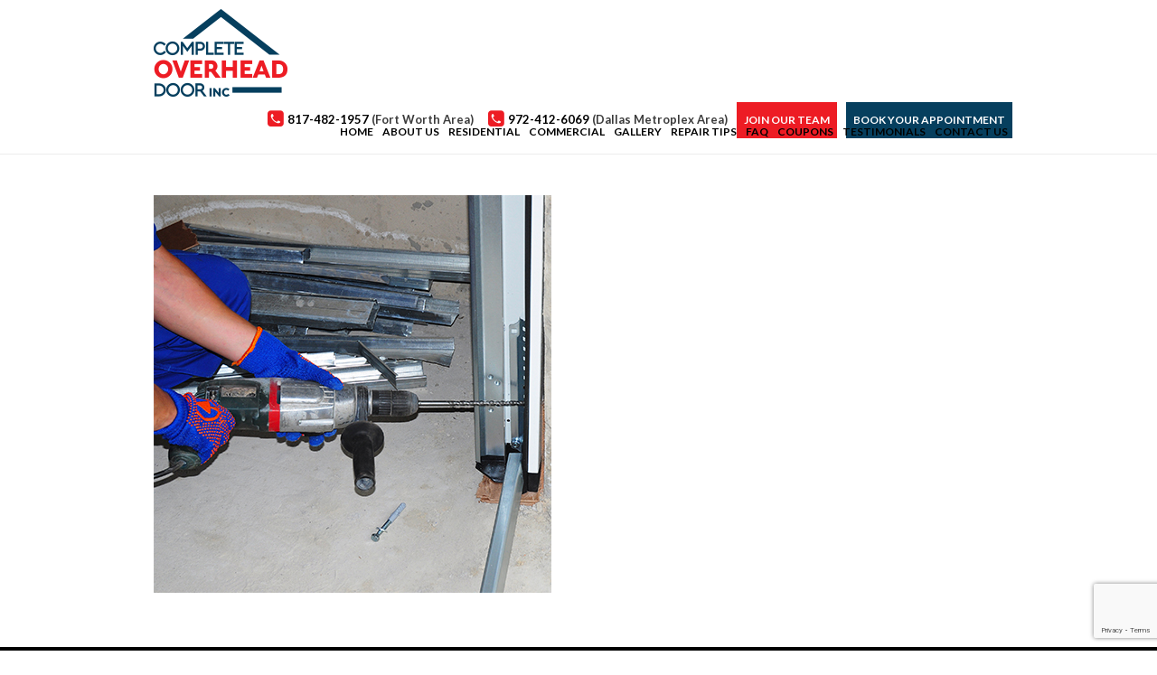

--- FILE ---
content_type: text/html; charset=UTF-8
request_url: https://www.completeoverhead.com/garage-door-spring-repair-garage-door-spring-replacement-garland-tx/garage-door-spring-main2/
body_size: 16827
content:
<!doctype html>
<html>
<head>
<meta charset="UTF-8">
<meta name="viewport" content="width=device-width, initial-scale=1.0,  maximum-scale=1.0">
<link rel="pingback" href="https://www.completeoverhead.com/xmlrpc.php" />
<!--<link rel="shortcut icon" href="https://www.completeoverhead.com/wp-content/themes/sccod/favicon.ico" type="image/x-icon" /> -->
<title>garage-door-spring-main2 | Complete Overhead Door</title>

		<!-- All in One SEO 4.9.3 - aioseo.com -->
	<meta name="robots" content="max-image-preview:large" />
	<link rel="canonical" href="https://www.completeoverhead.com/garage-door-spring-repair-garage-door-spring-replacement-garland-tx/garage-door-spring-main2/" />
	<meta name="generator" content="All in One SEO (AIOSEO) 4.9.3" />
		<!-- All in One SEO -->

<link rel="alternate" title="oEmbed (JSON)" type="application/json+oembed" href="https://www.completeoverhead.com/wp-json/oembed/1.0/embed?url=https%3A%2F%2Fwww.completeoverhead.com%2Fgarage-door-spring-repair-garage-door-spring-replacement-garland-tx%2Fgarage-door-spring-main2%2F" />
<link rel="alternate" title="oEmbed (XML)" type="text/xml+oembed" href="https://www.completeoverhead.com/wp-json/oembed/1.0/embed?url=https%3A%2F%2Fwww.completeoverhead.com%2Fgarage-door-spring-repair-garage-door-spring-replacement-garland-tx%2Fgarage-door-spring-main2%2F&#038;format=xml" />
<style id='wp-img-auto-sizes-contain-inline-css' type='text/css'>
img:is([sizes=auto i],[sizes^="auto," i]){contain-intrinsic-size:3000px 1500px}
/*# sourceURL=wp-img-auto-sizes-contain-inline-css */
</style>
<style id='wp-emoji-styles-inline-css' type='text/css'>

	img.wp-smiley, img.emoji {
		display: inline !important;
		border: none !important;
		box-shadow: none !important;
		height: 1em !important;
		width: 1em !important;
		margin: 0 0.07em !important;
		vertical-align: -0.1em !important;
		background: none !important;
		padding: 0 !important;
	}
/*# sourceURL=wp-emoji-styles-inline-css */
</style>
<link rel='stylesheet' id='wp-block-library-css' href='https://www.completeoverhead.com/wp-includes/css/dist/block-library/style.min.css?ver=6.9' type='text/css' media='all' />
<style id='classic-theme-styles-inline-css' type='text/css'>
/*! This file is auto-generated */
.wp-block-button__link{color:#fff;background-color:#32373c;border-radius:9999px;box-shadow:none;text-decoration:none;padding:calc(.667em + 2px) calc(1.333em + 2px);font-size:1.125em}.wp-block-file__button{background:#32373c;color:#fff;text-decoration:none}
/*# sourceURL=/wp-includes/css/classic-themes.min.css */
</style>
<link rel='stylesheet' id='aioseo/css/src/vue/standalone/blocks/table-of-contents/global.scss-css' href='https://www.completeoverhead.com/wp-content/plugins/all-in-one-seo-pack/dist/Lite/assets/css/table-of-contents/global.e90f6d47.css?ver=4.9.3' type='text/css' media='all' />
<style id='global-styles-inline-css' type='text/css'>
:root{--wp--preset--aspect-ratio--square: 1;--wp--preset--aspect-ratio--4-3: 4/3;--wp--preset--aspect-ratio--3-4: 3/4;--wp--preset--aspect-ratio--3-2: 3/2;--wp--preset--aspect-ratio--2-3: 2/3;--wp--preset--aspect-ratio--16-9: 16/9;--wp--preset--aspect-ratio--9-16: 9/16;--wp--preset--color--black: #000000;--wp--preset--color--cyan-bluish-gray: #abb8c3;--wp--preset--color--white: #ffffff;--wp--preset--color--pale-pink: #f78da7;--wp--preset--color--vivid-red: #cf2e2e;--wp--preset--color--luminous-vivid-orange: #ff6900;--wp--preset--color--luminous-vivid-amber: #fcb900;--wp--preset--color--light-green-cyan: #7bdcb5;--wp--preset--color--vivid-green-cyan: #00d084;--wp--preset--color--pale-cyan-blue: #8ed1fc;--wp--preset--color--vivid-cyan-blue: #0693e3;--wp--preset--color--vivid-purple: #9b51e0;--wp--preset--gradient--vivid-cyan-blue-to-vivid-purple: linear-gradient(135deg,rgb(6,147,227) 0%,rgb(155,81,224) 100%);--wp--preset--gradient--light-green-cyan-to-vivid-green-cyan: linear-gradient(135deg,rgb(122,220,180) 0%,rgb(0,208,130) 100%);--wp--preset--gradient--luminous-vivid-amber-to-luminous-vivid-orange: linear-gradient(135deg,rgb(252,185,0) 0%,rgb(255,105,0) 100%);--wp--preset--gradient--luminous-vivid-orange-to-vivid-red: linear-gradient(135deg,rgb(255,105,0) 0%,rgb(207,46,46) 100%);--wp--preset--gradient--very-light-gray-to-cyan-bluish-gray: linear-gradient(135deg,rgb(238,238,238) 0%,rgb(169,184,195) 100%);--wp--preset--gradient--cool-to-warm-spectrum: linear-gradient(135deg,rgb(74,234,220) 0%,rgb(151,120,209) 20%,rgb(207,42,186) 40%,rgb(238,44,130) 60%,rgb(251,105,98) 80%,rgb(254,248,76) 100%);--wp--preset--gradient--blush-light-purple: linear-gradient(135deg,rgb(255,206,236) 0%,rgb(152,150,240) 100%);--wp--preset--gradient--blush-bordeaux: linear-gradient(135deg,rgb(254,205,165) 0%,rgb(254,45,45) 50%,rgb(107,0,62) 100%);--wp--preset--gradient--luminous-dusk: linear-gradient(135deg,rgb(255,203,112) 0%,rgb(199,81,192) 50%,rgb(65,88,208) 100%);--wp--preset--gradient--pale-ocean: linear-gradient(135deg,rgb(255,245,203) 0%,rgb(182,227,212) 50%,rgb(51,167,181) 100%);--wp--preset--gradient--electric-grass: linear-gradient(135deg,rgb(202,248,128) 0%,rgb(113,206,126) 100%);--wp--preset--gradient--midnight: linear-gradient(135deg,rgb(2,3,129) 0%,rgb(40,116,252) 100%);--wp--preset--font-size--small: 13px;--wp--preset--font-size--medium: 20px;--wp--preset--font-size--large: 36px;--wp--preset--font-size--x-large: 42px;--wp--preset--spacing--20: 0.44rem;--wp--preset--spacing--30: 0.67rem;--wp--preset--spacing--40: 1rem;--wp--preset--spacing--50: 1.5rem;--wp--preset--spacing--60: 2.25rem;--wp--preset--spacing--70: 3.38rem;--wp--preset--spacing--80: 5.06rem;--wp--preset--shadow--natural: 6px 6px 9px rgba(0, 0, 0, 0.2);--wp--preset--shadow--deep: 12px 12px 50px rgba(0, 0, 0, 0.4);--wp--preset--shadow--sharp: 6px 6px 0px rgba(0, 0, 0, 0.2);--wp--preset--shadow--outlined: 6px 6px 0px -3px rgb(255, 255, 255), 6px 6px rgb(0, 0, 0);--wp--preset--shadow--crisp: 6px 6px 0px rgb(0, 0, 0);}:where(.is-layout-flex){gap: 0.5em;}:where(.is-layout-grid){gap: 0.5em;}body .is-layout-flex{display: flex;}.is-layout-flex{flex-wrap: wrap;align-items: center;}.is-layout-flex > :is(*, div){margin: 0;}body .is-layout-grid{display: grid;}.is-layout-grid > :is(*, div){margin: 0;}:where(.wp-block-columns.is-layout-flex){gap: 2em;}:where(.wp-block-columns.is-layout-grid){gap: 2em;}:where(.wp-block-post-template.is-layout-flex){gap: 1.25em;}:where(.wp-block-post-template.is-layout-grid){gap: 1.25em;}.has-black-color{color: var(--wp--preset--color--black) !important;}.has-cyan-bluish-gray-color{color: var(--wp--preset--color--cyan-bluish-gray) !important;}.has-white-color{color: var(--wp--preset--color--white) !important;}.has-pale-pink-color{color: var(--wp--preset--color--pale-pink) !important;}.has-vivid-red-color{color: var(--wp--preset--color--vivid-red) !important;}.has-luminous-vivid-orange-color{color: var(--wp--preset--color--luminous-vivid-orange) !important;}.has-luminous-vivid-amber-color{color: var(--wp--preset--color--luminous-vivid-amber) !important;}.has-light-green-cyan-color{color: var(--wp--preset--color--light-green-cyan) !important;}.has-vivid-green-cyan-color{color: var(--wp--preset--color--vivid-green-cyan) !important;}.has-pale-cyan-blue-color{color: var(--wp--preset--color--pale-cyan-blue) !important;}.has-vivid-cyan-blue-color{color: var(--wp--preset--color--vivid-cyan-blue) !important;}.has-vivid-purple-color{color: var(--wp--preset--color--vivid-purple) !important;}.has-black-background-color{background-color: var(--wp--preset--color--black) !important;}.has-cyan-bluish-gray-background-color{background-color: var(--wp--preset--color--cyan-bluish-gray) !important;}.has-white-background-color{background-color: var(--wp--preset--color--white) !important;}.has-pale-pink-background-color{background-color: var(--wp--preset--color--pale-pink) !important;}.has-vivid-red-background-color{background-color: var(--wp--preset--color--vivid-red) !important;}.has-luminous-vivid-orange-background-color{background-color: var(--wp--preset--color--luminous-vivid-orange) !important;}.has-luminous-vivid-amber-background-color{background-color: var(--wp--preset--color--luminous-vivid-amber) !important;}.has-light-green-cyan-background-color{background-color: var(--wp--preset--color--light-green-cyan) !important;}.has-vivid-green-cyan-background-color{background-color: var(--wp--preset--color--vivid-green-cyan) !important;}.has-pale-cyan-blue-background-color{background-color: var(--wp--preset--color--pale-cyan-blue) !important;}.has-vivid-cyan-blue-background-color{background-color: var(--wp--preset--color--vivid-cyan-blue) !important;}.has-vivid-purple-background-color{background-color: var(--wp--preset--color--vivid-purple) !important;}.has-black-border-color{border-color: var(--wp--preset--color--black) !important;}.has-cyan-bluish-gray-border-color{border-color: var(--wp--preset--color--cyan-bluish-gray) !important;}.has-white-border-color{border-color: var(--wp--preset--color--white) !important;}.has-pale-pink-border-color{border-color: var(--wp--preset--color--pale-pink) !important;}.has-vivid-red-border-color{border-color: var(--wp--preset--color--vivid-red) !important;}.has-luminous-vivid-orange-border-color{border-color: var(--wp--preset--color--luminous-vivid-orange) !important;}.has-luminous-vivid-amber-border-color{border-color: var(--wp--preset--color--luminous-vivid-amber) !important;}.has-light-green-cyan-border-color{border-color: var(--wp--preset--color--light-green-cyan) !important;}.has-vivid-green-cyan-border-color{border-color: var(--wp--preset--color--vivid-green-cyan) !important;}.has-pale-cyan-blue-border-color{border-color: var(--wp--preset--color--pale-cyan-blue) !important;}.has-vivid-cyan-blue-border-color{border-color: var(--wp--preset--color--vivid-cyan-blue) !important;}.has-vivid-purple-border-color{border-color: var(--wp--preset--color--vivid-purple) !important;}.has-vivid-cyan-blue-to-vivid-purple-gradient-background{background: var(--wp--preset--gradient--vivid-cyan-blue-to-vivid-purple) !important;}.has-light-green-cyan-to-vivid-green-cyan-gradient-background{background: var(--wp--preset--gradient--light-green-cyan-to-vivid-green-cyan) !important;}.has-luminous-vivid-amber-to-luminous-vivid-orange-gradient-background{background: var(--wp--preset--gradient--luminous-vivid-amber-to-luminous-vivid-orange) !important;}.has-luminous-vivid-orange-to-vivid-red-gradient-background{background: var(--wp--preset--gradient--luminous-vivid-orange-to-vivid-red) !important;}.has-very-light-gray-to-cyan-bluish-gray-gradient-background{background: var(--wp--preset--gradient--very-light-gray-to-cyan-bluish-gray) !important;}.has-cool-to-warm-spectrum-gradient-background{background: var(--wp--preset--gradient--cool-to-warm-spectrum) !important;}.has-blush-light-purple-gradient-background{background: var(--wp--preset--gradient--blush-light-purple) !important;}.has-blush-bordeaux-gradient-background{background: var(--wp--preset--gradient--blush-bordeaux) !important;}.has-luminous-dusk-gradient-background{background: var(--wp--preset--gradient--luminous-dusk) !important;}.has-pale-ocean-gradient-background{background: var(--wp--preset--gradient--pale-ocean) !important;}.has-electric-grass-gradient-background{background: var(--wp--preset--gradient--electric-grass) !important;}.has-midnight-gradient-background{background: var(--wp--preset--gradient--midnight) !important;}.has-small-font-size{font-size: var(--wp--preset--font-size--small) !important;}.has-medium-font-size{font-size: var(--wp--preset--font-size--medium) !important;}.has-large-font-size{font-size: var(--wp--preset--font-size--large) !important;}.has-x-large-font-size{font-size: var(--wp--preset--font-size--x-large) !important;}
:where(.wp-block-post-template.is-layout-flex){gap: 1.25em;}:where(.wp-block-post-template.is-layout-grid){gap: 1.25em;}
:where(.wp-block-term-template.is-layout-flex){gap: 1.25em;}:where(.wp-block-term-template.is-layout-grid){gap: 1.25em;}
:where(.wp-block-columns.is-layout-flex){gap: 2em;}:where(.wp-block-columns.is-layout-grid){gap: 2em;}
:root :where(.wp-block-pullquote){font-size: 1.5em;line-height: 1.6;}
/*# sourceURL=global-styles-inline-css */
</style>
<link rel='stylesheet' id='contact-form-7-css' href='https://www.completeoverhead.com/wp-content/plugins/contact-form-7/includes/css/styles.css?ver=6.1.4' type='text/css' media='all' />
<link rel='stylesheet' id='page-list-style-css' href='https://www.completeoverhead.com/wp-content/plugins/page-list/css/page-list.css?ver=5.9' type='text/css' media='all' />
<link rel='stylesheet' id='twenty20-css' href='https://www.completeoverhead.com/wp-content/plugins/twenty20/assets/css/twenty20.css?ver=2.0.4' type='text/css' media='all' />
<link rel='stylesheet' id='wpcf7-redirect-script-frontend-css' href='https://www.completeoverhead.com/wp-content/plugins/wpcf7-redirect/build/assets/frontend-script.css?ver=2c532d7e2be36f6af233' type='text/css' media='all' />
<link rel='stylesheet' id='stylesheet-css' href='https://www.completeoverhead.com/wp-content/themes/sccod/style.css?ver=1.6.2' type='text/css' media='all' />
<link rel='stylesheet' id='font-awesome-css' href='https://www.completeoverhead.com/wp-content/plugins/elementor/assets/lib/font-awesome/css/font-awesome.min.css?ver=4.7.0' type='text/css' media='all' />
<link rel='stylesheet' id='other-css' href='https://www.completeoverhead.com/wp-content/themes/sccod/css/others.css?ver=1.6.2' type='text/css' media='all' />
<link rel='stylesheet' id='slb_core-css' href='https://www.completeoverhead.com/wp-content/plugins/simple-lightbox/client/css/app.css?ver=2.9.4' type='text/css' media='all' />
<script type="text/javascript" src="https://www.completeoverhead.com/wp-includes/js/jquery/jquery.min.js?ver=3.7.1" id="jquery-core-js"></script>
<script type="text/javascript" src="https://www.completeoverhead.com/wp-includes/js/jquery/jquery-migrate.min.js?ver=3.4.1" id="jquery-migrate-js"></script>
<script type="text/javascript" src="https://www.completeoverhead.com/wp-content/themes/sccod/js/core.jquery.ui.js?ver=1.10.4" id="core-jquery-ui-js"></script>
<script type="text/javascript" src="https://www.completeoverhead.com/wp-content/themes/sccod/js/core.plugins.js?ver=1.2.0" id="core-plugin-js"></script>
<script type="text/javascript" src="https://www.completeoverhead.com/wp-content/themes/sccod/js/jquery.plugin.js?ver=1.1.5" id="plugin-js"></script>
<script type="text/javascript" src="https://www.completeoverhead.com/wp-content/themes/sccod/js/jquery.init.js?ver=1.1.0" id="jqinit-js"></script>
<link rel="https://api.w.org/" href="https://www.completeoverhead.com/wp-json/" /><link rel="alternate" title="JSON" type="application/json" href="https://www.completeoverhead.com/wp-json/wp/v2/media/1776" /><link rel='shortlink' href='https://www.completeoverhead.com/?p=1776' />
<script type='text/javascript'>
							SG_POPUPS_QUEUE = [];
							SG_POPUP_DATA = [];
							SG_APP_POPUP_URL = 'https://www.completeoverhead.com/wp-content/plugins/popup-builder-platinum';
							SG_POPUP_VERSION='3.39_4;';
							
							function sgAddEvent(element, eventName, fn) {
								if (element.addEventListener)
									element.addEventListener(eventName, fn, false);
								else if (element.attachEvent)
									element.attachEvent('on' + eventName, fn);
							}
						</script><script type="text/javascript">SG_POPUPS_QUEUE = [];</script><meta name="generator" content="Elementor 3.34.1; features: additional_custom_breakpoints; settings: css_print_method-external, google_font-enabled, font_display-swap">
			<style>
				.e-con.e-parent:nth-of-type(n+4):not(.e-lazyloaded):not(.e-no-lazyload),
				.e-con.e-parent:nth-of-type(n+4):not(.e-lazyloaded):not(.e-no-lazyload) * {
					background-image: none !important;
				}
				@media screen and (max-height: 1024px) {
					.e-con.e-parent:nth-of-type(n+3):not(.e-lazyloaded):not(.e-no-lazyload),
					.e-con.e-parent:nth-of-type(n+3):not(.e-lazyloaded):not(.e-no-lazyload) * {
						background-image: none !important;
					}
				}
				@media screen and (max-height: 640px) {
					.e-con.e-parent:nth-of-type(n+2):not(.e-lazyloaded):not(.e-no-lazyload),
					.e-con.e-parent:nth-of-type(n+2):not(.e-lazyloaded):not(.e-no-lazyload) * {
						background-image: none !important;
					}
				}
			</style>
			<!-- Meta Pixel Code -->
<script>
!function(f,b,e,v,n,t,s)
{if(f.fbq)return;n=f.fbq=function(){n.callMethod?
n.callMethod.apply(n,arguments):n.queue.push(arguments)};
if(!f._fbq)f._fbq=n;n.push=n;n.loaded=!0;n.version='2.0';
n.queue=[];t=b.createElement(e);t.async=!0;
t.src=v;s=b.getElementsByTagName(e)[0];
s.parentNode.insertBefore(t,s)}(window, document,'script',
'https://connect.facebook.net/en_US/fbevents.js');
fbq('init', '1029894977503453');
fbq('track', 'PageView');
</script>
<noscript><img height="1" width="1" style="display:none"
src="https://www.facebook.com/tr?id=1029894977503453&ev=PageView&noscript=1"
/></noscript>
<!-- End Meta Pixel Code -->
<meta name="facebook-domain-verification" content="3c01yhot4rcpdu8m8vyonk6zl54goa" />
<!-- Google Tag Manager -->
<script>(function(w,d,s,l,i){w[l]=w[l]||[];w[l].push({'gtm.start':
new Date().getTime(),event:'gtm.js'});var f=d.getElementsByTagName(s)[0],
j=d.createElement(s),dl=l!='dataLayer'?'&l='+l:'';j.async=true;j.src=
'https://www.googletagmanager.com/gtm.js?id='+i+dl;f.parentNode.insertBefore(j,f);
})(window,document,'script','dataLayer','GTM-TNG3RXD');</script>
<!-- End Google Tag Manager -->
<link rel="icon" href="https://www.completeoverhead.com/wp-content/uploads/2017/05/cropped-Complete-Overhead-fav-1-32x32.png" sizes="32x32" />
<link rel="icon" href="https://www.completeoverhead.com/wp-content/uploads/2017/05/cropped-Complete-Overhead-fav-1-192x192.png" sizes="192x192" />
<link rel="apple-touch-icon" href="https://www.completeoverhead.com/wp-content/uploads/2017/05/cropped-Complete-Overhead-fav-1-180x180.png" />
<meta name="msapplication-TileImage" content="https://www.completeoverhead.com/wp-content/uploads/2017/05/cropped-Complete-Overhead-fav-1-270x270.png" />
		<style type="text/css" id="wp-custom-css">
			/* Pillar Page */
.section-pillar .accordions {
    max-width: 760px;
}
.content-right {    
	margin-top: 30px;
}
@media only screen and (min-width:980px){
	.content-split {
		display: flex;
	}
	.content-right {    
		margin-left: 60px;
		margin-top: 0;
	}
}
.section.container-section.section-regular.section-light.section-testimonial.has-pad.pad-t-m.iparallax {
	background-position: center !important;
}
.section-pillar {
	max-width: 1240px;
	margin: 60px auto;
	padding-left: 20px !important;
	padding-right: 20px !important
}
.icontent iframe {width: 100%;}
.icontent .section-pillar ul li a,
.icontent .ec-red-links ul li a {
	color: red;
}
.icontent .section-pillar ul li.first {
	margin-top: 16px;
}
.icontent .section-pillar ul li.last {
	padding-bottom: 0;
}
.section-pillar .iquote {
	text-align: center;
}
.section-pillar, .section-pillar .main, .section-pillar .main > .content.grid12 {
	padding: 0;
	float: none;
	width: auto;
}
.section-pillar a.button.btn-normal {
	margin-top: 10px;
	margin-right: 0;
}
.section-pillar .image-wrap {
	position: relative;
	max-height: 270px;
	overflow: hidden;
	padding-bottom: 42%;
}
.section-pillar .image-wrap img {
	position: absolute;
	height: 100%;
	width: 100%;
	object-fit: cover;
	object-position: center;
	top: 0;
	left: 0;
}
.section-pillar h2.section-title, .section-pillar h3.section-title {
	padding-top: 20px;
}
h2.section-title span, h3.section-title span {
	content: '';
	display: block;
	height: 155px;
	margin-top: -155px;
	visibility: hidden;
}
.section-pillar .accordions {
	margin-bottom: 30px;
}
.section-pillar .cta {
	background: #063f5e;
	color: #fff;
	text-align: center;
	margin: 30px 0 50px;
	padding: 40px 20px;
}
#accordions-4816 {max-width:100%;}
#accordions-4816 .accordions-head-title {width:auto!important;}
#accordions-4816 .accordions-head {display:block!important; margin:3px auto!important;}
.section-pillar + .section-testimonial .content-inner {position:relative; z-index:1000!important; padding:15px;}
/* Navigation Tweaks for Submenu Children */
@media (min-width:1279px) {
	.inav ul.menu ul li a {font-size:12.8px;}
}
@media (min-width:979px) {
	.inav ul li.sfHover ul ul {left:280px!important; margin-top:0px;}
	.inav ul.menu li ul li.menu-item-has-children > a span:after {content:" ›";}
}
@media (max-width:979px) {
	li.no-mobile-menu {display:none!important;}
}
/* FAQ pages banner customization */
.page-id-2762 .ibanner .page-title,
.page-id-2786 .ibanner .page-title,
.page-id-2793 .ibanner .page-title  {background-color:rgba(6, 64, 96, 0.9); padding:15px 0px;}
@media (min-width:1279px) {
	.page-id-2762 .ibanner .page-title,
	.page-id-2786 .ibanner .page-title,
	.page-id-2793 .ibanner .page-title {width:60%; float:none; display:block; margin:0px 20%!important;}
	.page-id-2762 .ibanner .page-title .main,
	.page-id-2786 .ibanner .page-title .main,
	.page-id-2793 .ibanner .page-title .main {width:100%;}
}
.page-id-2740 h2.title span,
.page-id-2722 h2.title span,
.page-id-2658 h2.title span {text-shadow: 0px 0px 10px #444, 0px 0px 5px #000;}
/* All styles below this have been transferred to the styles.css stylesheet. Keeping here to ensure no one sees broken cached version. Safe to delete after 10/25/18 SL */
.g-recaptcha {transform: scale(0.88); transform-origin: 0 0;}
.page-id-4 .banner-wgs .g-recaptcha {float: left; transform: scale(0.7); margin-bottom: -60px;}
.page-id-4 .banner-wgs .wpcf7-response-output {margin-top: 5px;}
@media (min-width:1279px) {.page-id-16 .g-recaptcha {margin-left: 29%;}}
@media (max-width:1279px) and (min-width: 979px) {.page-id-4 .banner-wgs .g-recaptcha {transform: scale(0.64);}}
@media (max-width: 500px) {.page-id-4 .banner-wgs .g-recaptcha {margin-bottom: -20px;}}
.sg-popup-content form span.wpcf7-form-control-wrap {position: absolute; left: 20%; width: 79%;}
.sg-popup-content .g-recaptcha {margin-top: 15px; margin-left: 18%;}
.sg-popup-content form p:nth-of-type(3) {text-align:left;}
.sg-popup-content form input {max-width:100%;}

.wpcf7-textarea {
	width: 342px;
}

#gallery-1 {width:100%;}
/* FIX LINK COLOR */
.entry-content a {
	color: red;
}

/* Nested Column Caption Fix */
.ec-nest-cap .wp-caption {
	width: 100%;
	max-width: 100%;
}

.ec-nest-cap .wp-caption-text {
	line-height: 1.25rem;
}

.wp-caption-text {
	color: #000000!important;
}

/* FAQ MODULE */

.container-faq {
	margin-bottom: 2.4rem;
}

[data-ripple] {
	position: relative;
	overflow: hidden;
}

.ripple-effect {
	position: absolute;
	border-radius: 9999px;
	animation: ripple-animation 2s;
}

@keyframes ripple-animation {
	from {
		transform: scale(1);
		opacity: 0.4;
	}
	to {
		transform: scale(100);
		opacity: 0;
	}
}

.aks-accordion-item-content ol {
	padding: 0 1.25rem 0 0!important;
}

.aks-accordion {
	width: 100%;
	margin: 0 auto;
}
.aks-accordion-row {
}
.aks-accordion-item {
	width: 98%;
	border-bottom: 1px solid #e0e0e0;
	padding-top: 20px;
	padding-right: 5px;
	padding-bottom: 12px;
	padding-left: 5px;
	cursor: pointer;
}
.aks-accordion-item-row {
	display: flex;
	align-items: center;
	justify-content: flex-start;
}
.aks-accordion-item-icon {
	border-radius: 4px;
	height: 18px!important;
	width: 18px!important;
	padding: .25rem;
	background-color: red;
	cursor: pointer;
	user-select: none;
	display: flex;
	align-items: center;
	justify-content: center;
	text-align: center;
	margin-right: 1rem!important;
	flex: 0 0 18px;
}
.aks-accordion-item-icon {
	font-size:16px;
	color: white;
	margin: 0 auto;
	outline: 1px solid white;
	position: relative;
	z-index: 999;
}
.aks-accordion-item-icon i {
	font-family: "Font Awesome 5 Free";
	font-weight: 900;
}
.aks-accordion-item-title {
	width: 100%;
	text-align: left;
	line-height: 1.5;
	display: flex;
	align-items: center;
}
.aks-accordion-item-title h4 {
	margin: 0;
	padding: 0;
}
.aks-accordion-item-content {
	display: none;
	width: 100%;
	padding-top: 12px;
	padding-right: 8px;
	padding-bottom: 0;
	padding-left: 42px;
	overflow: hidden;
	word-break: break-word;
	width: 88%;
	text-align: left;
	line-height: 1.5;
}

.aks-accordion-item.opened .aks-accordion-item-icon-open {
	display: none;
}
.aks-accordion-item-icon-close {
	display: none;
}
.aks-accordion-item.opened .aks-accordion-item-icon-close {
	display: block;
}

@media screen and (max-width: 500px) {
	.aks-accordion {
		width: 100%;
	}
	.aks-accordion-item-content {
		padding-left: 11px;
		width: 92%;
	}
}

/* FOOTER LOGO RECTANGLE */
.footer-logo-rect {
	display: inline-block;
}

/* LIFTMASTER CORE PAGE STYLES */
.h1-has-child {
	color: white!important;
	letter-spacing: -1px;
	text-align: center;
}
.h1-has-child strong{
	font-size: .7em;
	display: block;
	color: whitesmoke;
	font-weight: 300;
}
.h1-has-child em {
	border-bottom: 3px solid #ed1c24;
	font-style: unset!important;
}
.section-product-banner {
	min-height: 230px;
	display: flex;
	align-items: center;
	justify-content: center;
	clip-path: polygon(50% 0%, 100% 0, 100% 80%, 50% 100%, 50% 100%, 0 80%, 0 0);
}
.section-product-banner .wrap-section {
	display: flex;
}
.section-product-hero {
	background-color: #f2f2f2;
	background: linear-gradient(to top,#f2f2f2,white );
}
.page-id-2971 .section-product-hero {
	background: white;
}
.section-product-hero .inner-content {
	display: flex;
	align-items: center;
	justify-content: center;
}
.section-product-hero h2 {
	padding-bottom: .5rem;
	letter-spacing: -2px;
	color: #ed1c24;
}
.section-product-hero h3 {
	margin-bottom: 1.5rem;
	font-size: 1.6em;
	line-height: 1;
	color: #063f5e;
	border-bottom: 3px solid #063f5e;
	display: block;
}
.section-product-hero ul {
	padding-bottom: 2rem;

}
.section-product-hero li {
	line-height: 1.4rem!important;
	text-transform: capitalize;
	padding-bottom: .875rem!important;
}
.section-product-hero li:last-of-type {
	padding-bottom: 0!important;
}
.section-product-hero li:before {
	color: #ed1c24;
}
.section-product-hero a.button {
	color: white;
	font-size: 1em;
	padding: .75rem 1.5rem;
}
.section-product-hero a.button:hover {
	color: white;
	background-color: #063f5e;
	border: 1px solid #063f5e;
}
.ec-product-feature {
	padding: 0;
}
.section-product-hero img {
	display: flex;
	object-fit: cover;
	margin: 0 auto;
}
.section-product-content li {
	line-height: 1.5!important;
}
.section-product-content li strong{
	color: #063f5e;
}
.section-product-content li:before {
	color: #ed1c24;
}
.section-product-out {
	background: linear-gradient(to bottom,#f2f2f2,white );
}
.section-product-out .first .content{
	display: flex;
	align-items: center;
	justify-content: center;
}
@media screen and (max-width:767px) {
	.h1-has-child strong{
		font-size: .9em;
		line-height: 1.5
	}
	.section-product-hero .inner-content {
		flex-wrap: wrap;
	}
	.section-product-hero .inner-content .column{
		flex: 0 0 100%;
	}
}
/* LiftMaster Homepage Banner 3-23-22 */
.slide1 .slides > li {
	visibility: unset!important;
}
.slide .ov-liftmaster-homepage-banner.hide{
	display: block!important;
}
.hero-box .hero-box-wrap {
	display: flex;
	flex-direction: column;
	padding: 10px;
	overflow: visible;
	align-items: center;
	justify-content: center;
}
.hero-box .hero-box-wrap .hero-header {
	display: flex;
	flex-direction: column;
	font-size: 32px;
	letter-spacing: -1px;
	font-weight: 400;
	text-align: center;
}
.hero-box .hero-box-wrap .hero-header strong {
	display: block;
	width: 100%;
	font-weight: 900;
	letter-spacing: -2px;
}
.hero-box .hero-box-wrap img {
	height: auto;
	max-width: 350px;
	overflow: visible;
	position: relative;
}
@media screen and (min-width: 1500px) {
	.hero-box .hero-box-wrap img {
		max-width: 500px;
	}
}
@media screen and (max-width: 1300px) {
	.hero-box .hero-box-wrap .hero-header {
		font-size: 28px;
	}
	.hero-box .hero-box-wrap img {
		max-width: 225px;
	}
}

@media screen and (max-width: 978px) {
	.ov-liftmaster-homepage-banner .al-left {
		margin: 0 auto!important;
		float: none!important;
	}
	.hero-box .hero-box-wrap .hero-header {
		font-size: 24px;
	}
	.ov-liftmaster-homepage-banner .cpn {
		width: 100%!important;
	}
	.hero-box .hero-box-wrap {
		justify-content: space-between;
		padding: 0 20px
	}
	.hero-box .hero-box-wrap img {
		position: absolute;
		height: 300%;
		max-width: 300%!important;
		z-index: -1;
		opacity: .8;
		top: -100%;
		filter: brightness(.7);
	}
	.hero-box .hero-box-wrap .hero-header {
		margin-bottom: 10px;
	}
}
/* Feature Boxes */
.section-feature-boxes .ec-feature-box-column {
	padding-bottom: 2%!important;
}
.section-feature-boxes .ec-feature-box-column img {
	max-width: 175px;
}
.section-feature-boxes .ec-feature-box-column .content {
	background: #f2f2f2;
	display: flex;
	flex-direction: column;
	justify-content: center;
	align-items: center;
	padding: 1rem;
}
.section-feature-boxes .ec-feature-box-column .button span {
	color: white;
}
.section-feature-boxes h2 {
	padding-bottom: 0!important;
}
.section-feature-boxes h3 {
	padding-bottom: 2rem;
	color:#094160;
	font-size: 1.3em;
}
@media screen and (max-width: 767px) {
	.section-feature-boxes .ec-feature-box-column {
		margin-top: 0!important;
		padding-bottom: 1rem!important;
	}
}
.section-about-image-grid {
	padding: 20px 0 5px 0;
}
/* Lifestyle Screens */
.section-no-overlay .bg-overlay {display:none;}
.section-big-text h3 {font-size:1.9em;}
.section-big-text h4 {font-size:1.4em;}
.section-big-text p {font-size:1.1em;}
.section-lifestyle-screens .ec-feature-box-column .content {background-color:#181818; color:#fff!important; box-shadow:0px 0px 5px #222; max-width:405px;}
.section-lifestyle-screens .ec-feature-box-column .content h3 {color:#fff; margin-bottom:-15px;}
.section-lifestyle-screens .ec-feature-box-column .content h2 {color:#fff; margin-bottom:15px;}
.section-featured-screens {padding:30px 0px 40px 0px; margin:0px; background-color:#063F5E;}
.section-featured-screens .ngg-galleryoverview, .section-featured-screens .ngg-gallery-thumbnail, .section-featured-screens .ngg-gallery-thumbnail a {border:none; margin:0px;}
.section-featured-screens .ngg-gallery-thumbnail-box {width:20%;}
.section-featured-screens .ngg-gallery-thumbnail img {min-width:100%!important;}
.section-featured-screens .ngg-gallery-thumbnail {background-color:#063F5E;}
.section-featured-screens .ngg-gallery-thumbnail img {opacity:.9;}
.section-featured-screens .ngg-gallery-thumbnail img:hover {opacity:1;}
.section-flip-images .slick-slider {margin:0px!important;}
@media (min-width:1280px) {
	.section-big-text p {max-width:420px!important;}
	.section-lifestyle-screens .ec-feature-box-column .content {margin-top:-140px;}
	.ec-lifestyle-feature form span {display:block;}
}
@media (max-width:1280px) and (min-width:980px) {
	.section-featured-screens .ngg-gallery-thumbnail-box {width:19%;}
}
@media (max-width:979px) and (min-width:600px) {
	.section-featured-screens .ngg-gallery-thumbnail-box {width:19%;}
	.section-big-text .column.first {max-width:225px;}
	.section-featured-screens .ngg-gallery-thumbnail img {opacity:1;}
}
@media (max-width:600px) {
	.section-featured-screens .ngg-gallery-thumbnail-box {width:19%;}
	.section-big-text.container-section.has-bg {background-position: 80% 50%;}
	.section-big-text.container-section.has-bg .bg-overlay {display:block; background-color:rgba(212,204,185,0.5);}
	.section-big-text.container-section.has-bg .column.first .content {margin-top:50px; margin-bottom:-50px;}
	.section-big-text.container-section.has-bg h3, .section-big-text.container-section.has-bg p {text-shadow:0px 0px 5px #D2CAB7; font-weight:bold;}
	.section-big-text p {font-size:1.3em;}
	.section-big-text h4 {font-size:1.6em;}
	.section-big-text h4 span {color:#d20f15!important; text-shadow:0px 0px 4px #D2CAB7;}
	.section-lifestyle-screens .ec-feature-box-column .content {max-width:100%;}
	.section-lifestyle-screens .ec-feature-box-column .content h3 {max-width:400px;}
	.section-featured-screens .ngg-gallery-thumbnail img {opacity:1;}
	.section-lifestyle-screens, .section-featured-screens + .container-section, .section-featured-screens + .container-section + .container-section, .section-featured-screens + .container-section + .container-section + .container-section {padding-bottom:25px;}
	.ngg-slideshow .ngg-gallery-slideshow-image {max-height:350px!important;}
}
@media (max-width:475px) {
	.section-featured-screens .ngg-gallery-thumbnail-box {width:32%;}
	.ngg-slideshow .ngg-gallery-slideshow-image {max-height:300px!important;}
}
/* Additions to core pages for Emergency Repair */
.section-internal-page-header {
	height: 300px;
	display: flex;
	align-items: center;
	justify-content: center;
	color: whitesmoke!important;
}
.section-internal-page-header .inner-content {
	display: flex;
}
.section-badges {
	padding: 2rem 0;
	background: #f3f3f3;
}
.section-badges br {
	display: none;
}
.section-badges .badge-wrap {
	display: flex;
	justify-content:space-between
}
.section-badges .badge-wrap a {
	flex: 1;
	display: flex;
	margin: 0;
	align-items: center;
	justify-content: center;
	filter: grayscale(50%);
}
.section-badges .badge-wrap a:hover {
	filter: grayscale(0);
}
.section-badges .badge-wrap a img {
	margin: 0;
	padding: 0!important;
	display: block;
	max-height: 100px;
	max-width: 100%;
	width: auto;
}
@media (max-width:979px) {
	.section-badges .grid12 {
		width: 100%;
	}
	.section-badges .main {
		width: 100%!important;
		max-width: 100%!important;
	}
	.section-badges .badge-wrap {
		flex-wrap: wrap;
	}
	.section-badges .badge-wrap a img {
		max-height: 50px;
	}
}
@media (max-width:767px) {
	.section-trip-charge {
		margin-top: 2rem;
	}
	.section-flex-section .inner-content {
		flex-wrap: wrap;
	}
	.ec-mobile-order-first {order:1}
	.ec-mobile-order-last {order:2}
}
.banner-wgs .wgs-banner h3 {
	font-size: 20px !important;
}
@media (max-width:475px) {
	.section-badges {
		padding: 1rem 0;
	}
	.section-badges .badge-wrap {
		flex-wrap: wrap;
		flex-direction: row;
		margin: 0 1rem;
		border: .5px solid #063f5e;
	}
	.section-badges .badge-wrap a {
		flex: 0 0 50%;
		width: 50%;
		max-width: 50%;
		margin-bottom: 1rem;
		border: .5px solid #063f5e;
		box-sizing:border-box;
		padding: .75rem;
		background: white;
		margin-bottom: 0;
	}
	.section-badges .badge-wrap a img {
		max-height: 50px;
	}
}
.section-flex-section .inner-content {
	display: flex;
	align-items: center;
}
.section-trip-charge {
	padding: 3rem 0;
	color: black;
	background-color: #f3f3f3!important;
}
.section-trip-charge h3 {
	color: #063f5e;
	font-weight: 900;
	font-size: 1.8em;
	letter-spacing: -.5px;
	text-transform: capitalize;
}
.section-trip-charge p {
	max-width: 979px;
	margin: 0 auto;
}

/****/
.sc-socials .link .fa {
	display: inline-block !important;
	font: normal normal normal 14px/1 FontAwesome !important;
	font-size: inherit !important;
	text-rendering: auto !important;
}
.socials .link a {
	display: flex !important;
	justify-content: center !important;
	align-items: center !important;
}

@media (min-width: 768px) and (max-width: 979px){
	.post-2031 img.alignright, img.alignleft, img.alignnone, img.aligncenter {
		max-width: 100%;
		width: 100%;
	}
}

/***/
#mni-membership-638175115329249313 {
	text-align: start !important;
}
.mn-widget-member {
	margin-top: 8px;
}
#mni-membership-638175115329249313 .mn-widget-member-logo {
	width: 60% !important;
}

@media (max-width:767px) {
	#mni-membership-638175115329249313 .mn-widget-member-logo {
		width: 40% !important;
	}
}
.footer-widget--2-col {
	display: flex;
	align-items: stretch;
	justify-content: stretch;
	padding-top: 1rem;
}
.footer-widget--2-col #mni-membership-638175115329249313,
.footer-widget--2-col a {
	flex: 0 0 50%;
	display: flex;
	align-items: stretch;
	justify-content: stretch;
}

.footer-widget--2-col a img {
	display: flex
		flex: 1;
	width: 100%;
	max-width: 100%;
	height: auto;
	max-height: 135px;
}
.footer-widget--2-col a {
	padding-left: 2px;
}
.mn-widget-member {
	margin: 0;
}
.mn-widget-member-name,
.mn-widget-member-text {
	display: none;
}
.mn-widget-member-assoc {
	display: flex;
	align-items: stretch;
	justify-content: stretch;
	flex: 1;
}
.mn-widget-member-assoc a {
	display: flex;
	flex: 1;
	align-items: stretch;
	justify-content: stretch;
	padding-right: 2px;
	padding-left: 0;
	box-sizing: border-box;
}
.mn-widget-member-assoc a img {
	display: flex;
	flex: 1;
	border-radius: 10px;
}
/* Fix Header */
@media (max-width:1280px) {
	.site-top {
		margin-right: 0;
	}
}		</style>
		<style media="screen" type="text/css" id="dynamic-1x0"></style><!-- Google tag (gtag.js) -->
<script async src="https://www.googletagmanager.com/gtag/js?id=G-CP8BV93HM8"></script>
<script>
  window.dataLayer = window.dataLayer || [];
  function gtag(){dataLayer.push(arguments);}
  gtag('js', new Date());

  gtag('config', 'G-CP8BV93HM8');
</script><link href="https://fonts.googleapis.com/css?family=Lato:300,400,700" rel="stylesheet">
	<style>#DoorDesignerIFrame{ background-color:transparent; border:0px none transparent; padding:0px; overflow:hidden; width:100%; min-height:150vh; }</style>
<!--[if lt IE 9]> <script src="https://www.completeoverhead.com/wp-content/themes/sccod/js/ie.html5.js"></script><![endif]-->
</head>
<body id="body" class="attachment wp-singular attachment-template-default attachmentid-1776 attachment-jpeg wp-theme-sccod site-body webkit chrome chrome131 mac  lang-en  elementor-default elementor-kit-3589">
<!-- Google Tag Manager (noscript) -->
<noscript><iframe src="https://www.googletagmanager.com/ns.html?id=GTM-TNG3RXD"
height="0" width="0" style="display:none;visibility:hidden"></iframe></noscript>
<!-- End Google Tag Manager (noscript) -->
<header id="masthead" class="masthead header header-global header-style1 sticky-no no-banner no-titles section">
    <div class="site-header section">
        <div class="main">
            <div class="header-block section">
                <div class="site-logo">
                    <a href="https://www.completeoverhead.com/"><img src="https://www.completeoverhead.com/wp-content/themes/sccod/images/logo.png" alt="Complete Overhead Door"></a>
                </div>
                <div class="site-top">
                    <div class="phone-btn"><div class="phones"><a class=" btn-call call-icon " href="tel:8174821957">817-482-1957<span> (Fort Worth Area)</span></a></div><div class="phones"><a class=" btn-call call-icon  add-pad" href="tel:9724126069">972-412-6069 <span>(Dallas Metroplex Area) </span></a></div></div><div class="services-btn"><div class="services-block"><a class="button btn-call first-btn" href="https://www.completeoverhead.com/new-employment/">Join our Team</a></div><div class="book-block"><a class="button btn-call sec-btn" href="https://www.completeoverhead.com/book-your-appointment/">Book Your Appointment</a></div></div>                </div>

            </div>
            <div class="inav primary-nav section">
                    <ul id="navmain" class="menu"><li id="menu-item-40" class="menu-item menu-item-type-post_type menu-item-object-page menu-item-home menu-item-40"><a href="https://www.completeoverhead.com/"><span>Home</span></a></li>
<li id="menu-item-39" class="menu-item menu-item-type-post_type menu-item-object-page menu-item-39"><a href="https://www.completeoverhead.com/about-us/"><span>About Us</span></a></li>
<li id="menu-item-238" class="menu-item menu-item-type-custom menu-item-object-custom menu-item-has-children menu-item-238"><a href="#"><span>Residential</span></a>
<ul class="sub-menu">
	<li id="menu-item-240" class="menu-item menu-item-type-post_type menu-item-object-page menu-item-240"><a href="https://www.completeoverhead.com/residential-roll-up-overhead-doors-service-installation-replacement-of-garage-doors-in-allen-dallas-fort-worth-frisco-mckinney-plano-rowlett-tx/"><span>Residential Garage Doors</span></a></li>
	<li id="menu-item-2506" class="menu-item menu-item-type-post_type menu-item-object-page menu-item-2506"><a href="https://www.completeoverhead.com/wood-composite-garage-doors-dallas-fort-worth-mckinney-plano-richardson/"><span>Wood Composite Garage Doors</span></a></li>
	<li id="menu-item-562" class="menu-item menu-item-type-post_type menu-item-object-page menu-item-has-children menu-item-562"><a href="https://www.completeoverhead.com/residential-garage-door-openers-dallas-allen-dallas-fort-worth-frisco-mckinney-plano-rowlett-tx/"><span>Residential Garage Door Openers</span></a>
	<ul class="sub-menu">
		<li id="menu-item-3216" class="menu-item menu-item-type-post_type menu-item-object-page menu-item-3216"><a href="https://www.completeoverhead.com/?page_id=3203"><span>LiftMaster 8010</span></a></li>
		<li id="menu-item-3219" class="menu-item menu-item-type-post_type menu-item-object-page menu-item-3219"><a href="https://www.completeoverhead.com/liftmaster-8165w-smart-garage-opener/"><span>LiftMaster 8165W</span></a></li>
		<li id="menu-item-3218" class="menu-item menu-item-type-post_type menu-item-object-page menu-item-3218"><a href="https://www.completeoverhead.com/liftmaster-8365w-267-smart-garage-door-opener/"><span>LiftMaster 8365W-267</span></a></li>
		<li id="menu-item-3215" class="menu-item menu-item-type-post_type menu-item-object-page menu-item-3215"><a href="https://www.completeoverhead.com/liftmaster-8500w-smart-garage-door-opener/"><span>LiftMaster 8500W</span></a></li>
		<li id="menu-item-3217" class="menu-item menu-item-type-post_type menu-item-object-page menu-item-3217"><a href="https://www.completeoverhead.com/liftmaster-8587-smart-garage-door-opener/"><span>LiftMaster 8587</span></a></li>
		<li id="menu-item-3044" class="no-mobile-menu menu-item menu-item-type-post_type menu-item-object-page menu-item-3044"><a href="https://www.completeoverhead.com/liftmaster-secure-view-smart-garage-door-opener-dallas-fort-worth-rowlett-tx/"><span>LiftMaster Secure View 87504-267</span></a></li>
	</ul>
</li>
	<li id="menu-item-640" class="menu-item menu-item-type-post_type menu-item-object-page menu-item-640"><a href="https://www.completeoverhead.com/garage-door-designer-tool/"><span>Build Your Own Garage Door</span></a></li>
	<li id="menu-item-1301" class="menu-item menu-item-type-post_type menu-item-object-page menu-item-has-children menu-item-1301"><a href="https://www.completeoverhead.com/garage-door-installation-for-allen-wylie-rockwall-dallas-garland-lewisville-texas-homes-and-businesses/"><span>Garage Door Installation</span></a>
	<ul class="sub-menu">
		<li id="menu-item-2856" class="menu-item menu-item-type-post_type menu-item-object-page menu-item-2856"><a href="https://www.completeoverhead.com/modern-residential-garage-doors-rowlet-dallas-fort-worth-tx/"><span>Modern Home Garage Doors</span></a></li>
		<li id="menu-item-2857" class="menu-item menu-item-type-post_type menu-item-object-page menu-item-2857"><a href="https://www.completeoverhead.com/traditional-residential-garage-doors-dallas-fort-worth-rowlett-tx/"><span>Traditional Home Garage Doors</span></a></li>
		<li id="menu-item-2858" class="menu-item menu-item-type-post_type menu-item-object-page menu-item-2858"><a href="https://www.completeoverhead.com/carriage-residential-garage-doors-fort-worth-dallas-rowlett-tx/"><span>Carriage Home Garage Doors</span></a></li>
	</ul>
</li>
	<li id="menu-item-3855" class="menu-item menu-item-type-post_type menu-item-object-page menu-item-3855"><a href="https://www.completeoverhead.com/garage-door-buying-guide-rowlett-dallas-fort-worth-allen-plano-mckinney-tx-surrounding-areas/"><span>Garage Door Buying Guide</span></a></li>
	<li id="menu-item-2384" class="menu-item menu-item-type-post_type menu-item-object-page menu-item-has-children menu-item-2384"><a href="https://www.completeoverhead.com/garage-door-repair-dallas-rowlett-mckinney-allen-frisco-plano-tx/"><span>Garage Door Repair</span></a>
	<ul class="sub-menu">
		<li id="menu-item-2275" class="menu-item menu-item-type-post_type menu-item-object-page menu-item-2275"><a href="https://www.completeoverhead.com/garage-door-panel-repair-replacement-mckinney-fort-worth-plano-dallas-richardson-tx/"><span>Garage Door Panel Repair</span></a></li>
		<li id="menu-item-1795" class="menu-item menu-item-type-post_type menu-item-object-page menu-item-1795"><a href="https://www.completeoverhead.com/garage-door-spring-repair-replacement-rowlett-fort-worth-garland-tx/"><span>Garage Door Spring Repair</span></a></li>
		<li id="menu-item-2278" class="menu-item menu-item-type-post_type menu-item-object-page menu-item-2278"><a href="https://www.completeoverhead.com/garage-door-track-repair-replacement-plano-dallas-mckinney-fort-worth-richardson-tx/"><span>Garage Door Track Repair</span></a></li>
		<li id="menu-item-2274" class="menu-item menu-item-type-post_type menu-item-object-page menu-item-2274"><a href="https://www.completeoverhead.com/garage-door-tune-up-richardson-plano-fort-worth-mckinney-dallas-tx/"><span>Garage Door Tune-Up</span></a></li>
	</ul>
</li>
	<li id="menu-item-3486" class="menu-item menu-item-type-post_type menu-item-object-page menu-item-3486"><a href="https://www.completeoverhead.com/residential-emergency-garage-door-repair-fort-worth-dallas-rowlett-garland-plano-tx/"><span>Emergency Garage Door Repair</span></a></li>
	<li id="menu-item-3485" class="menu-item menu-item-type-post_type menu-item-object-page menu-item-3485"><a href="https://www.completeoverhead.com/residential-emergency-driveway-gate-repair-dallas-plano-rowlett-garland-fort-worth-tx/"><span>Emergency Driveway Gate Repair</span></a></li>
	<li id="menu-item-4489" class="menu-item menu-item-type-post_type menu-item-object-page menu-item-4489"><a href="https://www.completeoverhead.com/barndominium-barn-garage-doors-dallas-fort-worth-rowlett-garland-plano-tx/"><span>Barndominium Garage Doors</span></a></li>
</ul>
</li>
<li id="menu-item-2028" class="menu-item menu-item-type-custom menu-item-object-custom menu-item-has-children menu-item-2028"><a href="#"><span>Commercial</span></a>
<ul class="sub-menu">
	<li id="menu-item-4568" class="menu-item menu-item-type-post_type menu-item-object-page menu-item-4568"><a href="https://www.completeoverhead.com/garage-door-repair-auto-dealerships-repair-shops-dallas-fort-worth-rowlett-mckinney-allen-plano-tx/"><span>Auto Business Garage Door Repair</span></a></li>
	<li id="menu-item-563" class="menu-item menu-item-type-post_type menu-item-object-page menu-item-563"><a href="https://www.completeoverhead.com/overhead-commercial-roll-up-garage-doors-in-allen-dallas-fort-worth-frisco-mckinney-plano-rowlett-tx/"><span>Overhead Roll Up Garage Doors</span></a></li>
	<li id="menu-item-239" class="menu-item menu-item-type-post_type menu-item-object-page menu-item-239"><a href="https://www.completeoverhead.com/commercial-roll-up-garage-doors-dallas-fort-worth-frisco-plano-rowlett-allen-tx/"><span>Commercial Garage Doors</span></a></li>
	<li id="menu-item-641" class="menu-item menu-item-type-post_type menu-item-object-page menu-item-has-children menu-item-641"><a href="https://www.completeoverhead.com/commercial-garage-door-openers-in-allen-dallas-fort-worth-frisco-mckinney-plano-rowlett-tx/"><span>Commercial Garage Door Openers</span></a>
	<ul class="sub-menu">
		<li id="menu-item-3050" class="no-mobile-menu menu-item menu-item-type-post_type menu-item-object-page menu-item-3050"><a href="https://www.completeoverhead.com/liftmaster-8900w-commercial-garage-overhead-door-opener-rowlett-dallas-fort-worth-tx/"><span>LiftMaster 8900W</span></a></li>
		<li id="menu-item-3049" class="no-mobile-menu menu-item menu-item-type-post_type menu-item-object-page menu-item-3049"><a href="https://www.completeoverhead.com/liftmaster-8950w-commercial-garage-overhead-door-opener-fort-worth-rowlett-dallas-tx/"><span>LiftMaster 8950W</span></a></li>
		<li id="menu-item-3048" class="no-mobile-menu menu-item menu-item-type-post_type menu-item-object-page menu-item-3048"><a href="https://www.completeoverhead.com/liftmaster-gh501-industrial-roll-up-door-opener-rowlett-dallas-fort-worth-tx/"><span>LiftMaster GH501</span></a></li>
		<li id="menu-item-3047" class="no-mobile-menu menu-item menu-item-type-post_type menu-item-object-page menu-item-3047"><a href="https://www.completeoverhead.com/liftmaster-mh5011-commercial-industrial-roll-up-door-opener-dallas-fort-worth-rowlett-tx/"><span>LiftMaster MH5011</span></a></li>
		<li id="menu-item-3046" class="no-mobile-menu menu-item menu-item-type-post_type menu-item-object-page menu-item-3046"><a href="https://www.completeoverhead.com/liftmaster-mhs5011-commercial-overhead-door-garage-door-opener-rowlett-fort-worth-dallas-tx/"><span>LiftMaster MHS5011</span></a></li>
		<li id="menu-item-3045" class="no-mobile-menu menu-item menu-item-type-post_type menu-item-object-page menu-item-3045"><a href="https://www.completeoverhead.com/liftmaster-mj5011-commercial-overhead-garage-door-opener-dallas-fort-worth-rowlett-tx/"><span>LiftMaster MJ5011</span></a></li>
	</ul>
</li>
	<li id="menu-item-2284" class="menu-item menu-item-type-post_type menu-item-object-page menu-item-2284"><a href="https://www.completeoverhead.com/high-speed-doors-fort-worth-mckinney-plano-dallas-richardson-tx/"><span>High Speed Doors</span></a></li>
	<li id="menu-item-2283" class="menu-item menu-item-type-post_type menu-item-object-page menu-item-2283"><a href="https://www.completeoverhead.com/rolling-steel-doors-mckinney-plano-richardson-fort-worth-dallas-tx/"><span>Rolling Steel Doors</span></a></li>
	<li id="menu-item-2282" class="menu-item menu-item-type-post_type menu-item-object-page menu-item-2282"><a href="https://www.completeoverhead.com/sectional-doors-plano-richardson-fort-worth-mckinney-dallas-tx/"><span>Sectional Doors</span></a></li>
	<li id="menu-item-2286" class="menu-item menu-item-type-post_type menu-item-object-page menu-item-2286"><a href="https://www.completeoverhead.com/dock-levelers-plano-fort-worth-dallas-richardson-mckinney-tx/"><span>Dock Levelers</span></a></li>
	<li id="menu-item-2287" class="menu-item menu-item-type-post_type menu-item-object-page menu-item-2287"><a href="https://www.completeoverhead.com/dock-bumpers-dallas-fort-worth-richardson-mckinney-plano-tx/"><span>Dock Bumpers</span></a></li>
	<li id="menu-item-2281" class="menu-item menu-item-type-post_type menu-item-object-page menu-item-2281"><a href="https://www.completeoverhead.com/dock-traffic-lights-mckinney-plano-dallas-fort-worth-richardson-tx/"><span>Dock Traffic Lights</span></a></li>
	<li id="menu-item-2285" class="menu-item menu-item-type-post_type menu-item-object-page menu-item-2285"><a href="https://www.completeoverhead.com/edge-of-dock-levelers-richardson-plano-dallas-fort-worth-mckinney-tx/"><span>Edge of Dock Levelers</span></a></li>
	<li id="menu-item-2280" class="menu-item menu-item-type-post_type menu-item-object-page menu-item-2280"><a href="https://www.completeoverhead.com/dock-seals-and-shelters-richardson-mckinney-plano-dallas-fort-worth-tx/"><span>Dock Seals and Shelters</span></a></li>
	<li id="menu-item-2279" class="menu-item menu-item-type-post_type menu-item-object-page menu-item-2279"><a href="https://www.completeoverhead.com/truck-restraints-richardson-plano-fort-worth-mckinney-dallas-tx/"><span>Truck Restraints</span></a></li>
	<li id="menu-item-3487" class="menu-item menu-item-type-post_type menu-item-object-page menu-item-3487"><a href="https://www.completeoverhead.com/commercial-emergency-overhead-door-repair-dallas-fort-worth-plano-garland-rowlett-tx/"><span>Emergency Overhead Door Repair</span></a></li>
</ul>
</li>
<li id="menu-item-37" class="menu-item menu-item-type-post_type menu-item-object-page menu-item-37"><a href="https://www.completeoverhead.com/garage-door-photo-gallery/"><span>Gallery</span></a></li>
<li id="menu-item-35" class="menu-item menu-item-type-post_type menu-item-object-page menu-item-has-children menu-item-35"><a href="https://www.completeoverhead.com/garage-door-repair-tips/"><span>Repair Tips</span></a>
<ul class="sub-menu">
	<li id="menu-item-910" class="menu-item menu-item-type-post_type menu-item-object-page menu-item-910"><a href="https://www.completeoverhead.com/catalog-downloads/"><span>Catalog Downloads</span></a></li>
</ul>
</li>
<li id="menu-item-2855" class="menu-item menu-item-type-custom menu-item-object-custom menu-item-has-children menu-item-2855"><a href="https://www.completeoverhead.com/residential-garage-door-common-problems-faq-dallas-fort-worth-rowlett-tx/"><span>FAQ</span></a>
<ul class="sub-menu">
	<li id="menu-item-2852" class="menu-item menu-item-type-post_type menu-item-object-page menu-item-2852"><a href="https://www.completeoverhead.com/residential-garage-door-common-problems-faq-dallas-fort-worth-rowlett-tx/"><span>Garage Door Common Problems</span></a></li>
	<li id="menu-item-2853" class="menu-item menu-item-type-post_type menu-item-object-page menu-item-2853"><a href="https://www.completeoverhead.com/residential-garage-door-opening-closing-faq-rowlett-fort-worth-dallas-tx/"><span>Garage Door Opening/Closing FAQ</span></a></li>
	<li id="menu-item-2854" class="menu-item menu-item-type-post_type menu-item-object-page menu-item-2854"><a href="https://www.completeoverhead.com/residential-garage-door-installation-faq-fort-worth-rowlett-dallas-tx/"><span>Garage Door Installation FAQ</span></a></li>
</ul>
</li>
<li id="menu-item-2037" class="menu-item menu-item-type-post_type menu-item-object-page menu-item-2037"><a href="https://www.completeoverhead.com/coupons/"><span>Coupons</span></a></li>
<li id="menu-item-36" class="menu-item menu-item-type-post_type menu-item-object-page menu-item-36"><a href="https://www.completeoverhead.com/testimonials/"><span>Testimonials</span></a></li>
<li id="menu-item-34" class="menu-item menu-item-type-post_type menu-item-object-page menu-item-34"><a href="https://www.completeoverhead.com/contact-us/"><span>Contact Us</span></a></li>
</ul>                    <div class="menu-toggle"><em class="icon fa fa-bars"></em><em class="icon fa fa-close"></em><span>Menu</span></div>
            </div>
        </div>
    </div>
        <div class="site-banner section">
            </div>
    
</header>
<div id="wrap" class=" section wrap page-container inside-ipage">
<div class="main"><section class="section wrapper single-page garage-door-spring-main2-page no-sidebar full-width">
    <div class="icontent grid12">
    	<div class="content-indent">
			<article class="epage post-1776 attachment type-attachment status-inherit hentry">
	    	<div class="entry entry-content">
		<p class="attachment"><a href="https://www.completeoverhead.com/wp-content/uploads/2019/12/garage-door-spring-main2.jpg" data-slb-active="1" data-slb-asset="1072248509" data-slb-internal="0" data-slb-group="1776"><img fetchpriority="high" decoding="async" width="440" height="440" src="https://www.completeoverhead.com/wp-content/uploads/2019/12/garage-door-spring-main2.jpg" class="attachment-medium size-medium" alt="Garage Door Repair in Rowlett, TX  by professionals" /></a></p>
	</div>
</article>        </div>
    </div>
	</section>
    </div></div>
	<footer id="footer" class="footer section">


    
    
    <div class="footer-wgs footer-menu section">
        <div class="main">

            <div class="widget wgs grid3 wgs-footer widget-csbox csbox-3"><h4 class="wg-title">Company Resources</h4><div class="cstext"><div class="menu-footer-menu-2-container"><ul id="menu-footer-menu-2" class="menu"><li id="menu-item-65" class="menu-item menu-item-type-post_type menu-item-object-page menu-item-home menu-item-65"><a href="https://www.completeoverhead.com/">Home</a></li>
<li id="menu-item-64" class="menu-item menu-item-type-post_type menu-item-object-page menu-item-64"><a href="https://www.completeoverhead.com/about-us/">About Us</a></li>
<li id="menu-item-616" class="menu-item menu-item-type-post_type menu-item-object-page menu-item-616"><a href="https://www.completeoverhead.com/garage-door-photo-gallery/">Garage Door Photo Gallery</a></li>
<li id="menu-item-911" class="menu-item menu-item-type-post_type menu-item-object-page menu-item-911"><a href="https://www.completeoverhead.com/catalog-downloads/">Catalog Downloads</a></li>
<li id="menu-item-3857" class="menu-item menu-item-type-post_type menu-item-object-page menu-item-3857"><a href="https://www.completeoverhead.com/garage-door-buying-guide-rowlett-dallas-fort-worth-allen-plano-mckinney-tx-surrounding-areas/">Garage Door Buying Guide</a></li>
<li id="menu-item-63" class="menu-item menu-item-type-post_type menu-item-object-page menu-item-63"><a href="https://www.completeoverhead.com/testimonials/">Customer Testimonials</a></li>
<li id="menu-item-61" class="menu-item menu-item-type-post_type menu-item-object-page menu-item-61"><a href="https://www.completeoverhead.com/contact-us/">Contact Us/Get A Quote</a></li>
<li id="menu-item-1984" class="menu-item menu-item-type-post_type menu-item-object-page menu-item-1984"><a href="https://www.completeoverhead.com/service-areas/">Service Areas</a></li>
<li id="menu-item-68" class="menu-item menu-item-type-post_type menu-item-object-page menu-item-68"><a href="https://www.completeoverhead.com/sitemap/">Sitemap</a></li>
<li id="menu-item-1057" class="menu-item menu-item-type-post_type menu-item-object-page menu-item-1057"><a href="https://www.completeoverhead.com/blog/">Blog</a></li>
<li id="menu-item-2362" class="menu-item menu-item-type-post_type menu-item-object-page menu-item-2362"><a href="https://www.completeoverhead.com/privacy-policy/">Privacy Policy</a></li>
</ul></div>

<div class="sc-socials socials only-icon"><span class="link"><a href="https://www.facebook.com/completeoverhead/" target="_blank" title="Facebook"><i class="icon icon-fb fa fa-facebook"></i></a></span><span class="link"><a href="https://www.yelp.com/biz/complete-overhead-door-rowlett-2" target="_blank" title="yelp"><i class="fa fa-yelp" aria-hidden="true"></i></a></span></div></div></div><div class="widget wgs grid3 wgs-footer widget-csbox csbox-2"><h4 class="wg-title">Our Services</h4><div class="cstext"><div class="menu-footer-menu1-container"><ul id="menu-footer-menu1" class="menu"><li id="menu-item-60" class="menu-item menu-item-type-post_type menu-item-object-page menu-item-60"><a href="https://www.completeoverhead.com/residential-roll-up-overhead-doors-service-installation-replacement-of-garage-doors-in-allen-dallas-fort-worth-frisco-mckinney-plano-rowlett-tx/">Residential Garage Doors</a></li>
<li id="menu-item-59" class="menu-item menu-item-type-post_type menu-item-object-page menu-item-59"><a href="https://www.completeoverhead.com/commercial-roll-up-garage-doors-dallas-fort-worth-frisco-plano-rowlett-allen-tx/">Commercial Garage Doors</a></li>
<li id="menu-item-58" class="menu-item menu-item-type-post_type menu-item-object-page menu-item-58"><a href="https://www.completeoverhead.com/overhead-commercial-roll-up-garage-doors-in-allen-dallas-fort-worth-frisco-mckinney-plano-rowlett-tx/">Overhead Roll up Garage Doors</a></li>
<li id="menu-item-57" class="menu-item menu-item-type-post_type menu-item-object-page menu-item-57"><a href="https://www.completeoverhead.com/residential-garage-door-openers-dallas-allen-dallas-fort-worth-frisco-mckinney-plano-rowlett-tx/">Residential Garage Door Openers</a></li>
<li id="menu-item-614" class="menu-item menu-item-type-post_type menu-item-object-page menu-item-614"><a href="https://www.completeoverhead.com/commercial-garage-door-openers-in-allen-dallas-fort-worth-frisco-mckinney-plano-rowlett-tx/">Commercial Garage Door Openers</a></li>
<li id="menu-item-2383" class="menu-item menu-item-type-post_type menu-item-object-page menu-item-2383"><a href="https://www.completeoverhead.com/garage-door-repair-dallas-rowlett-mckinney-allen-frisco-plano-tx/">Garage Door Repair Services</a></li>
<li id="menu-item-605" class="menu-item menu-item-type-post_type menu-item-object-page menu-item-605"><a href="https://www.completeoverhead.com/garage-door-repair-tips/">Garage Door Repair Tips</a></li>
<li id="menu-item-642" class="menu-item menu-item-type-post_type menu-item-object-page menu-item-642"><a href="https://www.completeoverhead.com/garage-door-designer-tool/">Build Your Own Garage Door</a></li>
<li id="menu-item-1247" class="menu-item menu-item-type-post_type menu-item-object-page menu-item-1247"><a href="https://www.completeoverhead.com/garage-door-opener-flower-mound-tx-overhead-door-roll-up-repair/">Garage Door Opener Repair in Flower Mound</a></li>
<li id="menu-item-1246" class="menu-item menu-item-type-post_type menu-item-object-page menu-item-1246"><a href="https://www.completeoverhead.com/overhead-door-roll-up-repair-garage-door-opener-sachse-tx/">Overhead Door Roll Up Repair in Sachse</a></li>
<li id="menu-item-1248" class="menu-item menu-item-type-post_type menu-item-object-page menu-item-1248"><a href="https://www.completeoverhead.com/garage-door-opener-repair-wylie-tx-overhead-door-roll-up/">Garage Door Opener, Overhead Roll Up Repair in Wylie</a></li>
<li id="menu-item-1295" class="menu-item menu-item-type-post_type menu-item-object-page menu-item-1295"><a href="https://www.completeoverhead.com/overhead-garage-door-installation-and-repairs-dallas-rockwall-mckinney-richardson-frisco-carrollton-lewisville-tx/">Overhead Garage Door Installation in Dallas</a></li>
<li id="menu-item-1296" class="menu-item menu-item-type-post_type menu-item-object-page menu-item-1296"><a href="https://www.completeoverhead.com/garage-door-sales-in-frisco-mesquite-tx-allen-tx-flower-mound-mckinney-and-surrounding-areas/">Garage Door Sales in Frisco</a></li>
</ul></div></div></div><div class="widget wgs grid3 wgs-footer widget-csbox csbox-6"><h4 class="wg-title">Areas We Serve</h4><div class="cstext"><div class="menu-cities-container"><ul id="menu-cities" class="menu"><li id="menu-item-561" class="menu-item menu-item-type-post_type menu-item-object-page menu-item-561"><a href="https://www.completeoverhead.com/garage-door-services-garage-door-repairs-overhead-door-installations-in-allen-rowlett-tx/">Allen, TX</a></li>
<li id="menu-item-1101" class="menu-item menu-item-type-post_type menu-item-object-page menu-item-1101"><a href="https://www.completeoverhead.com/commercial-roll-up-doors-garage-door-opener-and-residential-garage-doors-in-carrollton-tx/">Carrollton, TX</a></li>
<li id="menu-item-1134" class="menu-item menu-item-type-post_type menu-item-object-page menu-item-1134"><a href="https://www.completeoverhead.com/coppell-tx-garage-door-sales-and-garage-door-repairs/">Coppell, TX</a></li>
<li id="menu-item-560" class="menu-item menu-item-type-post_type menu-item-object-page menu-item-560"><a href="https://www.completeoverhead.com/residential-garage-door-repairs-commercial-roll-up-garage-door-installation-in-dallas-tx/">Dallas, TX</a></li>
<li id="menu-item-1100" class="menu-item menu-item-type-post_type menu-item-object-page menu-item-1100"><a href="https://www.completeoverhead.com/residential-garage-doors-garage-door-installation-garage-door-sales-garage-door-repairs-and-commercial-roll-up-doors-in-flower-mound-tx/">Flower Mound, TX</a></li>
<li id="menu-item-558" class="menu-item menu-item-type-post_type menu-item-object-page menu-item-558"><a href="https://www.completeoverhead.com/residential-overhead-garage-door-repairs-and-installation-commercial-roll-up-doors-in-fort-worth-tx/">Fort Worth, TX</a></li>
<li id="menu-item-559" class="menu-item menu-item-type-post_type menu-item-object-page menu-item-559"><a href="https://www.completeoverhead.com/garage-door-repairs-and-roll-up-door-installations-in-frisco-tx/">Frisco, TX</a></li>
<li id="menu-item-1097" class="menu-item menu-item-type-post_type menu-item-object-page menu-item-1097"><a href="https://www.completeoverhead.com/garage-door-sales-garage-door-replacement-overhead-garage-door-garage-door-opener-and-garage-door-repairs-in-garland-tx/">Garland, TX</a></li>
<li id="menu-item-1099" class="menu-item menu-item-type-post_type menu-item-object-page menu-item-1099"><a href="https://www.completeoverhead.com/garage-doors-garage-door-installation-garage-door-sales-garage-door-replacement-and-garage-door-opener-in-lewisville-tx/">Lewisville, TX</a></li>
<li id="menu-item-556" class="menu-item menu-item-type-post_type menu-item-object-page menu-item-556"><a href="https://www.completeoverhead.com/garage-door-repairs-and-installations-in-mckinney-tx/">McKinney, TX</a></li>
<li id="menu-item-1133" class="menu-item menu-item-type-post_type menu-item-object-page menu-item-1133"><a href="https://www.completeoverhead.com/mesquite-tx-garage-door-sales-and-garage-door-repairs/">Mesquite, TX</a></li>
<li id="menu-item-557" class="menu-item menu-item-type-post_type menu-item-object-page menu-item-557"><a href="https://www.completeoverhead.com/residential-garage-door-replacement-and-repair-commercial-roll-up-door-replacement-in-plano-tx/">Plano, TX</a></li>
<li id="menu-item-1098" class="menu-item menu-item-type-post_type menu-item-object-page menu-item-1098"><a href="https://www.completeoverhead.com/garage-door-repairs-garage-door-opener-commercial-roll-up-doors-overhead-garage-doors-and-garage-door-installations-in-richardson-tx/">Richardson, TX</a></li>
<li id="menu-item-1136" class="menu-item menu-item-type-post_type menu-item-object-page menu-item-1136"><a href="https://www.completeoverhead.com/rockwall-tx-residential-garage-doors-sales-installations-and-repairs/">Rockwall, TX</a></li>
<li id="menu-item-1135" class="menu-item menu-item-type-post_type menu-item-object-page menu-item-1135"><a href="https://www.completeoverhead.com/garage-door-sales-and-garage-door-repairs-in-sachse-tx/">Sachse, TX</a></li>
<li id="menu-item-1242" class="menu-item menu-item-type-post_type menu-item-object-page menu-item-1242"><a href="https://www.completeoverhead.com/garage-door-opener-repair-overhead-door-roll-up-sunnyvale-tx/">Sunnyvale, TX</a></li>
<li id="menu-item-1241" class="menu-item menu-item-type-post_type menu-item-object-page menu-item-1241"><a href="https://www.completeoverhead.com/garage-door-opener-repair-university-park-tx-overhead-roll-up-repair/">University Park, TX</a></li>
<li id="menu-item-1137" class="menu-item menu-item-type-post_type menu-item-object-page menu-item-1137"><a href="https://www.completeoverhead.com/your-source-for-residential-garage-doors-in-wylie-tx/">Wylie, TX</a></li>
</ul></div>
<a href="https://www.completeoverhead.com/garage-door-repair-dallas-tx/">Garage Door Repair in Dallas,</a>&nbsp;<a href="https://www.completeoverhead.com/garage-door-repair-richardson-tx/">Richardson,</a>&nbsp;<a href="https://www.completeoverhead.com/garage-door-repair-garland-tx/">&amp;&nbsp;Garland, TX</a></div></div><div class="widget wgs grid3 last wgs-footer widget-csbox csbox-4"><h4 class="wg-title">Complete Overhead Door</h4><div class="cstext"><p class="phone-num"><a href="tel:8174821957"> 817-482-1957<span> (Fort Worth Area)</span></a></p>
<p class="phone-num2"><a href="tel:9724126069"> 972-412-6069 <span> (Dallas Metroplex Area)</span></a></p>
<p class="address"><span>3320 High Lark Dr <br/>
Dallas, TX 75234</span></p>
<p class="address"><span>3718 Big A Rd.<br/>
Rowlett, TX 75089</span></p>
<div class="first-box">
<a class="first-icon" href="https://www.angieslist.com/companylist/us/tx/rowlett/complete-overhead-door-reviews-6497614.htm?cid=ssabadge" target="_blank"><img src="https://www.completeoverhead.com/wp-content/uploads/2017/05/footer-logo1.png" alt=""></a>
<a class="sec-icon" href="#"><img src="https://www.completeoverhead.com/wp-content/uploads/2017/05/footer-logo2.jpg" alt=""></a>
</div>
<div class="second-box">
<a class="third-icon" href="https://www.bbb.org/dallas/business-reviews/garage-door-repair/complete-overhead-door-in-rowlett-tx-90235144" title="BBB reviews" target="_blank"><img src="https://www.completeoverhead.com/wp-content/uploads/2017/05/BBB-logo.png"></a>
<a class="third-icon" href="http://www.homeadvisor.com/rated.CompleteOverheadDoor.27557117.html" target="_blank" title="Reviews on HomeAdvisor"><img src="https://www.completeoverhead.com/wp-content/uploads/2017/05/footer-logo3.png" alt=""></a></div>
<div><a href="https://www.liftmaster.com/" class="footer-logo-rect" target="_blank" >
<img src="https://www.completeoverhead.com/wp-content/uploads/2022/01/liftmaster-logo-white.png"></a></div>
<div class="footer-widget--2-col"><div id="mni-membership-638175115329249313"></div><a href="https://nextdoor.com/pages/complete-overhead-door-rowlett-tx/" target="_blank"><img src="https://www.completeoverhead.com/wp-content/uploads/2023/08/neighborhood_fave_2023.svg"></a><div></div></div>
</div></div>        </div>
    </div>
        <div class="footer-info section">
        <div class="main">
			Garage Door Spring Repair and Garage Door Spring Replacement in <a class="clinks" href="https://www.completeoverhead.com/garage-door-spring-repair-garage-door-spring-replacement-garland-tx/">Garland</a>, and <a class="clinks" href="https://www.completeoverhead.com/garage-door-spring-replacement-garage-door-spring-repair-plano-tx/">Plano, TX</a>.	<br />
			Offering <a class="clinks" href="https://www.completeoverhead.com/garage-door-replacement-in-allen-tx-rockwell-tx-dallas-coppell-tx-garland-tx-and-surrounding-areas/">Garage Door Replacement</a>, and <a class="clinks" href="https://www.completeoverhead.com/garage-door-repair-for-rockwell-tx-coppell-tx-wylie-mesquite-tx-flower-mound-and-surrounding-areas/">Garage Door Repair</a>, <a class="clinks" href="https://www.completeoverhead.com/garage-door-installation-rockwall-garland-sachse-lewisville-plano-coppell-tx/">Garage Door Installation</a>, <a class="clinks" href="https://www.completeoverhead.com/garage-door-replacement-in-coppell-lewisville-rockwall-and-sachse-tx/">Replacement</a>, <a class="clinks" href="https://www.completeoverhead.com/garage-door-sales-dallas-plano-flower-mound-mesquite-frisco-tx/">Sales</a>, and Services.
			<br />
			Resources for Garage Openers and <a class="clinks" href="https://www.completeoverhead.com/overhead-garage-door-garage-door-opener-in-allen-richardson-rockwall-mesquite-mckinney-and-dallas-texas/">Overhead Garage Doors near Dallas</a>, Garage Door Repair and <a class="clinks" href="https://www.completeoverhead.com/overhead-garage-door-fort-worth-coppell-carrollton-frisco-lewisville-tx/">Overhead Garage Door near Fort Worth</a> and the Surrounding Areas.
			<br />
			&nbsp;
        <div class="copyright"><p>Copyright &copy; 2026, Complete Overhead Door. All Rights Reserved. <span class="siteby"><a href="http://www.americancreative.com/" target="_blank">Website By American Creative</a>.</span></p></div>        </div>
    </div>
</footer>

<script type="speculationrules">
{"prefetch":[{"source":"document","where":{"and":[{"href_matches":"/*"},{"not":{"href_matches":["/wp-*.php","/wp-admin/*","/wp-content/uploads/*","/wp-content/*","/wp-content/plugins/*","/wp-content/themes/sccod/*","/*\\?(.+)"]}},{"not":{"selector_matches":"a[rel~=\"nofollow\"]"}},{"not":{"selector_matches":".no-prefetch, .no-prefetch a"}}]},"eagerness":"conservative"}]}
</script>

<!-- CallRail WordPress Integration -->
<script type="text/javascript">window.crwpVer = 1;</script><script>
(function () {
  "use strict";
  var jQueryPlugin = (window.jQueryPlugin = function (ident, func) {
    return function (arg) {
      if (this.length > 1) {
        this.each(function () {
          var $this = $(this);

          if (!$this.data(ident)) {
            $this.data(ident, func($this, arg));
          }
        });

        return this;
      } else if (this.length === 1) {
        if (!this.data(ident)) {
          this.data(ident, func(this, arg));
        }

        return this.data(ident);
      }
    };
  });
})();

(function () {
  "use strict";
  function Accordion($roots) {
    var element = $roots;
    var accordion = $roots.first("[data-accordion]");
    var accordion_target = $roots.find("[data-accordion-item]");
    var accordion_content = $roots.find("[data-accordion-content]");
    $(accordion_target).click(function () {
      $(this).toggleClass("opened");
      $(this).find(accordion_content).slideToggle("slow");
      $(this).siblings().find(accordion_content).slideUp("slow");
      $(this).siblings().removeClass("opened");
    });
  }
  $.fn.Accordion = jQueryPlugin("Accordion", Accordion);
  $("[data-accordion]").Accordion();

  function Ripple_Button($root) {
    var elements = $root;
    var ripple_btn = $root.first("[data-ripple]");
    $(ripple_btn).on("click", function (event) {
      event.preventDefault();
      var $div = $("<div/>"),
        btnOffset = ripple_btn.offset(),
        xPos = event.pageX - btnOffset.left,
        yPos = event.pageY - btnOffset.top;
      $div.addClass("ripple-effect");
      $div.css({
        height: ripple_btn.height(),
        width: ripple_btn.height(),
        top: yPos - $div.height() / 2,
        left: xPos - $div.width() / 2,
        background: ripple_btn.data("ripple") || "#ffffff26"
      });
      ripple_btn.append($div);

      window.setTimeout(function () {
        $div.remove();
      }, 2000);
    });
  }
  $.fn.Ripple_Button = jQueryPlugin("Ripple_Button", Ripple_Button);
  $("[data-ripple]").Ripple_Button();
})();
</script><script>
              (function(e){
                  var el = document.createElement('script');
                  el.setAttribute('data-account', 'DfuPTeMzvV');
                  el.setAttribute('src', 'https://cdn.userway.org/widget.js');
                  document.body.appendChild(el);
                })();
              </script>			<script>
				const lazyloadRunObserver = () => {
					const lazyloadBackgrounds = document.querySelectorAll( `.e-con.e-parent:not(.e-lazyloaded)` );
					const lazyloadBackgroundObserver = new IntersectionObserver( ( entries ) => {
						entries.forEach( ( entry ) => {
							if ( entry.isIntersecting ) {
								let lazyloadBackground = entry.target;
								if( lazyloadBackground ) {
									lazyloadBackground.classList.add( 'e-lazyloaded' );
								}
								lazyloadBackgroundObserver.unobserve( entry.target );
							}
						});
					}, { rootMargin: '200px 0px 200px 0px' } );
					lazyloadBackgrounds.forEach( ( lazyloadBackground ) => {
						lazyloadBackgroundObserver.observe( lazyloadBackground );
					} );
				};
				const events = [
					'DOMContentLoaded',
					'elementor/lazyload/observe',
				];
				events.forEach( ( event ) => {
					document.addEventListener( event, lazyloadRunObserver );
				} );
			</script>
			<script type="text/javascript" src="https://www.completeoverhead.com/wp-includes/js/dist/hooks.min.js?ver=dd5603f07f9220ed27f1" id="wp-hooks-js"></script>
<script type="text/javascript" src="https://www.completeoverhead.com/wp-includes/js/dist/i18n.min.js?ver=c26c3dc7bed366793375" id="wp-i18n-js"></script>
<script type="text/javascript" id="wp-i18n-js-after">
/* <![CDATA[ */
wp.i18n.setLocaleData( { 'text direction\u0004ltr': [ 'ltr' ] } );
//# sourceURL=wp-i18n-js-after
/* ]]> */
</script>
<script type="text/javascript" src="https://www.completeoverhead.com/wp-content/plugins/contact-form-7/includes/swv/js/index.js?ver=6.1.4" id="swv-js"></script>
<script type="text/javascript" id="contact-form-7-js-before">
/* <![CDATA[ */
var wpcf7 = {
    "api": {
        "root": "https:\/\/www.completeoverhead.com\/wp-json\/",
        "namespace": "contact-form-7\/v1"
    }
};
//# sourceURL=contact-form-7-js-before
/* ]]> */
</script>
<script type="text/javascript" src="https://www.completeoverhead.com/wp-content/plugins/contact-form-7/includes/js/index.js?ver=6.1.4" id="contact-form-7-js"></script>
<script type="text/javascript" src="https://www.completeoverhead.com/wp-content/plugins/twenty20/assets/js/jquery.event.move.js?ver=2.0.4" id="twenty20-eventmove-js"></script>
<script type="text/javascript" src="https://www.completeoverhead.com/wp-content/plugins/twenty20/assets/js/jquery.twenty20.js?ver=2.0.4" id="twenty20-js"></script>
<script type="text/javascript" id="twenty20-js-after">
/* <![CDATA[ */
    jQuery(function($) {
      // Re-init any uninitialized containers
      function checkUninitialized() {
        $(".twentytwenty-container:not([data-twenty20-init])").each(function() {
          var $container = $(this);
          if($container.find("img").length === 2) {
            $container.trigger("twenty20-init");
          }
        });
      }
      
      // Check periodically for the first few seconds
      var checkInterval = setInterval(checkUninitialized, 500);
      setTimeout(function() {
        clearInterval(checkInterval);
      }, 5000);
    });
  
//# sourceURL=twenty20-js-after
/* ]]> */
</script>
<script type="text/javascript" id="wpcf7-redirect-script-js-extra">
/* <![CDATA[ */
var wpcf7r = {"ajax_url":"https://www.completeoverhead.com/wp-admin/admin-ajax.php"};
//# sourceURL=wpcf7-redirect-script-js-extra
/* ]]> */
</script>
<script type="text/javascript" src="https://www.completeoverhead.com/wp-content/plugins/wpcf7-redirect/build/assets/frontend-script.js?ver=2c532d7e2be36f6af233" id="wpcf7-redirect-script-js"></script>
<script type="text/javascript" src="https://www.google.com/recaptcha/api.js?render=6Ldiyt4cAAAAAHpvOEfC-dGc4bVwK6jXB4Q4lYUu&amp;ver=3.0" id="google-recaptcha-js"></script>
<script type="text/javascript" src="https://www.completeoverhead.com/wp-includes/js/dist/vendor/wp-polyfill.min.js?ver=3.15.0" id="wp-polyfill-js"></script>
<script type="text/javascript" id="wpcf7-recaptcha-js-before">
/* <![CDATA[ */
var wpcf7_recaptcha = {
    "sitekey": "6Ldiyt4cAAAAAHpvOEfC-dGc4bVwK6jXB4Q4lYUu",
    "actions": {
        "homepage": "homepage",
        "contactform": "contactform"
    }
};
//# sourceURL=wpcf7-recaptcha-js-before
/* ]]> */
</script>
<script type="text/javascript" src="https://www.completeoverhead.com/wp-content/plugins/contact-form-7/modules/recaptcha/index.js?ver=6.1.4" id="wpcf7-recaptcha-js"></script>
<script type="text/javascript" src="https://www.completeoverhead.com/wp-includes/js/comment-reply.min.js?ver=6.9" id="comment-reply-js" async="async" data-wp-strategy="async" fetchpriority="low"></script>
<script type="text/javascript" src="https://www.completeoverhead.com/wp-content/plugins/simple-lightbox/client/js/prod/lib.core.js?ver=2.9.4" id="slb_core-js"></script>
<script type="text/javascript" src="https://www.completeoverhead.com/wp-content/plugins/simple-lightbox/client/js/prod/lib.view.js?ver=2.9.4" id="slb_view-js"></script>
<script type="text/javascript" src="//cdn.callrail.com/companies/622358037/wp-0-5-3/swap.js?ver=6.9" id="swapjs-js"></script>
<script type="text/javascript" src="https://www.completeoverhead.com/wp-content/plugins/simple-lightbox/themes/baseline/js/prod/client.js?ver=2.9.4" id="slb-asset-slb_baseline-base-js"></script>
<script type="text/javascript" src="https://www.completeoverhead.com/wp-content/plugins/simple-lightbox/themes/default/js/prod/client.js?ver=2.9.4" id="slb-asset-slb_default-base-js"></script>
<script type="text/javascript" src="https://www.completeoverhead.com/wp-content/plugins/simple-lightbox/template-tags/item/js/prod/tag.item.js?ver=2.9.4" id="slb-asset-item-base-js"></script>
<script type="text/javascript" src="https://www.completeoverhead.com/wp-content/plugins/simple-lightbox/template-tags/ui/js/prod/tag.ui.js?ver=2.9.4" id="slb-asset-ui-base-js"></script>
<script type="text/javascript" src="https://www.completeoverhead.com/wp-content/plugins/simple-lightbox/content-handlers/image/js/prod/handler.image.js?ver=2.9.4" id="slb-asset-image-base-js"></script>
<script id="wp-emoji-settings" type="application/json">
{"baseUrl":"https://s.w.org/images/core/emoji/17.0.2/72x72/","ext":".png","svgUrl":"https://s.w.org/images/core/emoji/17.0.2/svg/","svgExt":".svg","source":{"concatemoji":"https://www.completeoverhead.com/wp-includes/js/wp-emoji-release.min.js?ver=6.9"}}
</script>
<script type="module">
/* <![CDATA[ */
/*! This file is auto-generated */
const a=JSON.parse(document.getElementById("wp-emoji-settings").textContent),o=(window._wpemojiSettings=a,"wpEmojiSettingsSupports"),s=["flag","emoji"];function i(e){try{var t={supportTests:e,timestamp:(new Date).valueOf()};sessionStorage.setItem(o,JSON.stringify(t))}catch(e){}}function c(e,t,n){e.clearRect(0,0,e.canvas.width,e.canvas.height),e.fillText(t,0,0);t=new Uint32Array(e.getImageData(0,0,e.canvas.width,e.canvas.height).data);e.clearRect(0,0,e.canvas.width,e.canvas.height),e.fillText(n,0,0);const a=new Uint32Array(e.getImageData(0,0,e.canvas.width,e.canvas.height).data);return t.every((e,t)=>e===a[t])}function p(e,t){e.clearRect(0,0,e.canvas.width,e.canvas.height),e.fillText(t,0,0);var n=e.getImageData(16,16,1,1);for(let e=0;e<n.data.length;e++)if(0!==n.data[e])return!1;return!0}function u(e,t,n,a){switch(t){case"flag":return n(e,"\ud83c\udff3\ufe0f\u200d\u26a7\ufe0f","\ud83c\udff3\ufe0f\u200b\u26a7\ufe0f")?!1:!n(e,"\ud83c\udde8\ud83c\uddf6","\ud83c\udde8\u200b\ud83c\uddf6")&&!n(e,"\ud83c\udff4\udb40\udc67\udb40\udc62\udb40\udc65\udb40\udc6e\udb40\udc67\udb40\udc7f","\ud83c\udff4\u200b\udb40\udc67\u200b\udb40\udc62\u200b\udb40\udc65\u200b\udb40\udc6e\u200b\udb40\udc67\u200b\udb40\udc7f");case"emoji":return!a(e,"\ud83e\u1fac8")}return!1}function f(e,t,n,a){let r;const o=(r="undefined"!=typeof WorkerGlobalScope&&self instanceof WorkerGlobalScope?new OffscreenCanvas(300,150):document.createElement("canvas")).getContext("2d",{willReadFrequently:!0}),s=(o.textBaseline="top",o.font="600 32px Arial",{});return e.forEach(e=>{s[e]=t(o,e,n,a)}),s}function r(e){var t=document.createElement("script");t.src=e,t.defer=!0,document.head.appendChild(t)}a.supports={everything:!0,everythingExceptFlag:!0},new Promise(t=>{let n=function(){try{var e=JSON.parse(sessionStorage.getItem(o));if("object"==typeof e&&"number"==typeof e.timestamp&&(new Date).valueOf()<e.timestamp+604800&&"object"==typeof e.supportTests)return e.supportTests}catch(e){}return null}();if(!n){if("undefined"!=typeof Worker&&"undefined"!=typeof OffscreenCanvas&&"undefined"!=typeof URL&&URL.createObjectURL&&"undefined"!=typeof Blob)try{var e="postMessage("+f.toString()+"("+[JSON.stringify(s),u.toString(),c.toString(),p.toString()].join(",")+"));",a=new Blob([e],{type:"text/javascript"});const r=new Worker(URL.createObjectURL(a),{name:"wpTestEmojiSupports"});return void(r.onmessage=e=>{i(n=e.data),r.terminate(),t(n)})}catch(e){}i(n=f(s,u,c,p))}t(n)}).then(e=>{for(const n in e)a.supports[n]=e[n],a.supports.everything=a.supports.everything&&a.supports[n],"flag"!==n&&(a.supports.everythingExceptFlag=a.supports.everythingExceptFlag&&a.supports[n]);var t;a.supports.everythingExceptFlag=a.supports.everythingExceptFlag&&!a.supports.flag,a.supports.everything||((t=a.source||{}).concatemoji?r(t.concatemoji):t.wpemoji&&t.twemoji&&(r(t.twemoji),r(t.wpemoji)))});
//# sourceURL=https://www.completeoverhead.com/wp-includes/js/wp-emoji-loader.min.js
/* ]]> */
</script>
<script type="text/javascript" id="slb_footer">/* <![CDATA[ */if ( !!window.jQuery ) {(function($){$(document).ready(function(){if ( !!window.SLB && SLB.has_child('View.init') ) { SLB.View.init({"ui_autofit":true,"ui_animate":true,"slideshow_autostart":false,"slideshow_duration":"6","group_loop":false,"ui_overlay_opacity":"0.8","ui_title_default":false,"theme_default":"slb_default","ui_labels":{"loading":"Loading","close":"Close","nav_next":"Next","nav_prev":"Previous","slideshow_start":"Start slideshow","slideshow_stop":"Stop slideshow","group_status":"Item %current% of %total%"}}); }
if ( !!window.SLB && SLB.has_child('View.assets') ) { {$.extend(SLB.View.assets, {"1072248509":{"id":1776,"type":"image","internal":true,"source":"https:\/\/www.completeoverhead.com\/wp-content\/uploads\/2019\/12\/garage-door-spring-main2.jpg","title":"garage-door-spring-main2","caption":"","description":""}});} }
/* THM */
if ( !!window.SLB && SLB.has_child('View.extend_theme') ) { SLB.View.extend_theme('slb_baseline',{"name":"Baseline","parent":"","styles":[{"handle":"base","uri":"https:\/\/www.completeoverhead.com\/wp-content\/plugins\/simple-lightbox\/themes\/baseline\/css\/style.css","deps":[]}],"layout_raw":"<div class=\"slb_container\"><div class=\"slb_content\">{{item.content}}<div class=\"slb_nav\"><span class=\"slb_prev\">{{ui.nav_prev}}<\/span><span class=\"slb_next\">{{ui.nav_next}}<\/span><\/div><div class=\"slb_controls\"><span class=\"slb_close\">{{ui.close}}<\/span><span class=\"slb_slideshow\">{{ui.slideshow_control}}<\/span><\/div><div class=\"slb_loading\">{{ui.loading}}<\/div><\/div><div class=\"slb_details\"><div class=\"inner\"><div class=\"slb_data\"><div class=\"slb_data_content\"><span class=\"slb_data_title\">{{item.title}}<\/span><span class=\"slb_group_status\">{{ui.group_status}}<\/span><div class=\"slb_data_desc\">{{item.description}}<\/div><\/div><\/div><div class=\"slb_nav\"><span class=\"slb_prev\">{{ui.nav_prev}}<\/span><span class=\"slb_next\">{{ui.nav_next}}<\/span><\/div><\/div><\/div><\/div>"}); }if ( !!window.SLB && SLB.has_child('View.extend_theme') ) { SLB.View.extend_theme('slb_default',{"name":"Default (Light)","parent":"slb_baseline","styles":[{"handle":"base","uri":"https:\/\/www.completeoverhead.com\/wp-content\/plugins\/simple-lightbox\/themes\/default\/css\/style.css","deps":[]}]}); }})})(jQuery);}/* ]]> */</script>
<script type="text/javascript" id="slb_context">/* <![CDATA[ */if ( !!window.jQuery ) {(function($){$(document).ready(function(){if ( !!window.SLB ) { {$.extend(SLB, {"context":["public","user_guest"]});} }})})(jQuery);}/* ]]> */</script>
    <style>
            </style>

    <script>
        document.addEventListener("DOMContentLoaded", function(event) {
                    });
    </script>


    
    <style>
            </style>


    <script>
        var accordions_active = null;
        var accordions_tabs_active = null;
    </script>


    



<script src="https://rowlettchamber.chambermaster.com/Content/Script/Member.js" type="text/javascript"></script>
<script type="text/javascript">
new MNI.Widgets.Member("mni-membership-638175115329249313",{member:7956,styleTemplate:"#@id{text-align:center;position:relative}#@id .mn-widget-member-name{font-weight:700}#@id .mn-widget-member-logo{max-width:100%}"}).create();
</script>
</body>
</html>

--- FILE ---
content_type: text/html; charset=utf-8
request_url: https://www.google.com/recaptcha/api2/anchor?ar=1&k=6Ldiyt4cAAAAAHpvOEfC-dGc4bVwK6jXB4Q4lYUu&co=aHR0cHM6Ly93d3cuY29tcGxldGVvdmVyaGVhZC5jb206NDQz&hl=en&v=PoyoqOPhxBO7pBk68S4YbpHZ&size=invisible&anchor-ms=20000&execute-ms=30000&cb=38s3qcmho9m9
body_size: 48521
content:
<!DOCTYPE HTML><html dir="ltr" lang="en"><head><meta http-equiv="Content-Type" content="text/html; charset=UTF-8">
<meta http-equiv="X-UA-Compatible" content="IE=edge">
<title>reCAPTCHA</title>
<style type="text/css">
/* cyrillic-ext */
@font-face {
  font-family: 'Roboto';
  font-style: normal;
  font-weight: 400;
  font-stretch: 100%;
  src: url(//fonts.gstatic.com/s/roboto/v48/KFO7CnqEu92Fr1ME7kSn66aGLdTylUAMa3GUBHMdazTgWw.woff2) format('woff2');
  unicode-range: U+0460-052F, U+1C80-1C8A, U+20B4, U+2DE0-2DFF, U+A640-A69F, U+FE2E-FE2F;
}
/* cyrillic */
@font-face {
  font-family: 'Roboto';
  font-style: normal;
  font-weight: 400;
  font-stretch: 100%;
  src: url(//fonts.gstatic.com/s/roboto/v48/KFO7CnqEu92Fr1ME7kSn66aGLdTylUAMa3iUBHMdazTgWw.woff2) format('woff2');
  unicode-range: U+0301, U+0400-045F, U+0490-0491, U+04B0-04B1, U+2116;
}
/* greek-ext */
@font-face {
  font-family: 'Roboto';
  font-style: normal;
  font-weight: 400;
  font-stretch: 100%;
  src: url(//fonts.gstatic.com/s/roboto/v48/KFO7CnqEu92Fr1ME7kSn66aGLdTylUAMa3CUBHMdazTgWw.woff2) format('woff2');
  unicode-range: U+1F00-1FFF;
}
/* greek */
@font-face {
  font-family: 'Roboto';
  font-style: normal;
  font-weight: 400;
  font-stretch: 100%;
  src: url(//fonts.gstatic.com/s/roboto/v48/KFO7CnqEu92Fr1ME7kSn66aGLdTylUAMa3-UBHMdazTgWw.woff2) format('woff2');
  unicode-range: U+0370-0377, U+037A-037F, U+0384-038A, U+038C, U+038E-03A1, U+03A3-03FF;
}
/* math */
@font-face {
  font-family: 'Roboto';
  font-style: normal;
  font-weight: 400;
  font-stretch: 100%;
  src: url(//fonts.gstatic.com/s/roboto/v48/KFO7CnqEu92Fr1ME7kSn66aGLdTylUAMawCUBHMdazTgWw.woff2) format('woff2');
  unicode-range: U+0302-0303, U+0305, U+0307-0308, U+0310, U+0312, U+0315, U+031A, U+0326-0327, U+032C, U+032F-0330, U+0332-0333, U+0338, U+033A, U+0346, U+034D, U+0391-03A1, U+03A3-03A9, U+03B1-03C9, U+03D1, U+03D5-03D6, U+03F0-03F1, U+03F4-03F5, U+2016-2017, U+2034-2038, U+203C, U+2040, U+2043, U+2047, U+2050, U+2057, U+205F, U+2070-2071, U+2074-208E, U+2090-209C, U+20D0-20DC, U+20E1, U+20E5-20EF, U+2100-2112, U+2114-2115, U+2117-2121, U+2123-214F, U+2190, U+2192, U+2194-21AE, U+21B0-21E5, U+21F1-21F2, U+21F4-2211, U+2213-2214, U+2216-22FF, U+2308-230B, U+2310, U+2319, U+231C-2321, U+2336-237A, U+237C, U+2395, U+239B-23B7, U+23D0, U+23DC-23E1, U+2474-2475, U+25AF, U+25B3, U+25B7, U+25BD, U+25C1, U+25CA, U+25CC, U+25FB, U+266D-266F, U+27C0-27FF, U+2900-2AFF, U+2B0E-2B11, U+2B30-2B4C, U+2BFE, U+3030, U+FF5B, U+FF5D, U+1D400-1D7FF, U+1EE00-1EEFF;
}
/* symbols */
@font-face {
  font-family: 'Roboto';
  font-style: normal;
  font-weight: 400;
  font-stretch: 100%;
  src: url(//fonts.gstatic.com/s/roboto/v48/KFO7CnqEu92Fr1ME7kSn66aGLdTylUAMaxKUBHMdazTgWw.woff2) format('woff2');
  unicode-range: U+0001-000C, U+000E-001F, U+007F-009F, U+20DD-20E0, U+20E2-20E4, U+2150-218F, U+2190, U+2192, U+2194-2199, U+21AF, U+21E6-21F0, U+21F3, U+2218-2219, U+2299, U+22C4-22C6, U+2300-243F, U+2440-244A, U+2460-24FF, U+25A0-27BF, U+2800-28FF, U+2921-2922, U+2981, U+29BF, U+29EB, U+2B00-2BFF, U+4DC0-4DFF, U+FFF9-FFFB, U+10140-1018E, U+10190-1019C, U+101A0, U+101D0-101FD, U+102E0-102FB, U+10E60-10E7E, U+1D2C0-1D2D3, U+1D2E0-1D37F, U+1F000-1F0FF, U+1F100-1F1AD, U+1F1E6-1F1FF, U+1F30D-1F30F, U+1F315, U+1F31C, U+1F31E, U+1F320-1F32C, U+1F336, U+1F378, U+1F37D, U+1F382, U+1F393-1F39F, U+1F3A7-1F3A8, U+1F3AC-1F3AF, U+1F3C2, U+1F3C4-1F3C6, U+1F3CA-1F3CE, U+1F3D4-1F3E0, U+1F3ED, U+1F3F1-1F3F3, U+1F3F5-1F3F7, U+1F408, U+1F415, U+1F41F, U+1F426, U+1F43F, U+1F441-1F442, U+1F444, U+1F446-1F449, U+1F44C-1F44E, U+1F453, U+1F46A, U+1F47D, U+1F4A3, U+1F4B0, U+1F4B3, U+1F4B9, U+1F4BB, U+1F4BF, U+1F4C8-1F4CB, U+1F4D6, U+1F4DA, U+1F4DF, U+1F4E3-1F4E6, U+1F4EA-1F4ED, U+1F4F7, U+1F4F9-1F4FB, U+1F4FD-1F4FE, U+1F503, U+1F507-1F50B, U+1F50D, U+1F512-1F513, U+1F53E-1F54A, U+1F54F-1F5FA, U+1F610, U+1F650-1F67F, U+1F687, U+1F68D, U+1F691, U+1F694, U+1F698, U+1F6AD, U+1F6B2, U+1F6B9-1F6BA, U+1F6BC, U+1F6C6-1F6CF, U+1F6D3-1F6D7, U+1F6E0-1F6EA, U+1F6F0-1F6F3, U+1F6F7-1F6FC, U+1F700-1F7FF, U+1F800-1F80B, U+1F810-1F847, U+1F850-1F859, U+1F860-1F887, U+1F890-1F8AD, U+1F8B0-1F8BB, U+1F8C0-1F8C1, U+1F900-1F90B, U+1F93B, U+1F946, U+1F984, U+1F996, U+1F9E9, U+1FA00-1FA6F, U+1FA70-1FA7C, U+1FA80-1FA89, U+1FA8F-1FAC6, U+1FACE-1FADC, U+1FADF-1FAE9, U+1FAF0-1FAF8, U+1FB00-1FBFF;
}
/* vietnamese */
@font-face {
  font-family: 'Roboto';
  font-style: normal;
  font-weight: 400;
  font-stretch: 100%;
  src: url(//fonts.gstatic.com/s/roboto/v48/KFO7CnqEu92Fr1ME7kSn66aGLdTylUAMa3OUBHMdazTgWw.woff2) format('woff2');
  unicode-range: U+0102-0103, U+0110-0111, U+0128-0129, U+0168-0169, U+01A0-01A1, U+01AF-01B0, U+0300-0301, U+0303-0304, U+0308-0309, U+0323, U+0329, U+1EA0-1EF9, U+20AB;
}
/* latin-ext */
@font-face {
  font-family: 'Roboto';
  font-style: normal;
  font-weight: 400;
  font-stretch: 100%;
  src: url(//fonts.gstatic.com/s/roboto/v48/KFO7CnqEu92Fr1ME7kSn66aGLdTylUAMa3KUBHMdazTgWw.woff2) format('woff2');
  unicode-range: U+0100-02BA, U+02BD-02C5, U+02C7-02CC, U+02CE-02D7, U+02DD-02FF, U+0304, U+0308, U+0329, U+1D00-1DBF, U+1E00-1E9F, U+1EF2-1EFF, U+2020, U+20A0-20AB, U+20AD-20C0, U+2113, U+2C60-2C7F, U+A720-A7FF;
}
/* latin */
@font-face {
  font-family: 'Roboto';
  font-style: normal;
  font-weight: 400;
  font-stretch: 100%;
  src: url(//fonts.gstatic.com/s/roboto/v48/KFO7CnqEu92Fr1ME7kSn66aGLdTylUAMa3yUBHMdazQ.woff2) format('woff2');
  unicode-range: U+0000-00FF, U+0131, U+0152-0153, U+02BB-02BC, U+02C6, U+02DA, U+02DC, U+0304, U+0308, U+0329, U+2000-206F, U+20AC, U+2122, U+2191, U+2193, U+2212, U+2215, U+FEFF, U+FFFD;
}
/* cyrillic-ext */
@font-face {
  font-family: 'Roboto';
  font-style: normal;
  font-weight: 500;
  font-stretch: 100%;
  src: url(//fonts.gstatic.com/s/roboto/v48/KFO7CnqEu92Fr1ME7kSn66aGLdTylUAMa3GUBHMdazTgWw.woff2) format('woff2');
  unicode-range: U+0460-052F, U+1C80-1C8A, U+20B4, U+2DE0-2DFF, U+A640-A69F, U+FE2E-FE2F;
}
/* cyrillic */
@font-face {
  font-family: 'Roboto';
  font-style: normal;
  font-weight: 500;
  font-stretch: 100%;
  src: url(//fonts.gstatic.com/s/roboto/v48/KFO7CnqEu92Fr1ME7kSn66aGLdTylUAMa3iUBHMdazTgWw.woff2) format('woff2');
  unicode-range: U+0301, U+0400-045F, U+0490-0491, U+04B0-04B1, U+2116;
}
/* greek-ext */
@font-face {
  font-family: 'Roboto';
  font-style: normal;
  font-weight: 500;
  font-stretch: 100%;
  src: url(//fonts.gstatic.com/s/roboto/v48/KFO7CnqEu92Fr1ME7kSn66aGLdTylUAMa3CUBHMdazTgWw.woff2) format('woff2');
  unicode-range: U+1F00-1FFF;
}
/* greek */
@font-face {
  font-family: 'Roboto';
  font-style: normal;
  font-weight: 500;
  font-stretch: 100%;
  src: url(//fonts.gstatic.com/s/roboto/v48/KFO7CnqEu92Fr1ME7kSn66aGLdTylUAMa3-UBHMdazTgWw.woff2) format('woff2');
  unicode-range: U+0370-0377, U+037A-037F, U+0384-038A, U+038C, U+038E-03A1, U+03A3-03FF;
}
/* math */
@font-face {
  font-family: 'Roboto';
  font-style: normal;
  font-weight: 500;
  font-stretch: 100%;
  src: url(//fonts.gstatic.com/s/roboto/v48/KFO7CnqEu92Fr1ME7kSn66aGLdTylUAMawCUBHMdazTgWw.woff2) format('woff2');
  unicode-range: U+0302-0303, U+0305, U+0307-0308, U+0310, U+0312, U+0315, U+031A, U+0326-0327, U+032C, U+032F-0330, U+0332-0333, U+0338, U+033A, U+0346, U+034D, U+0391-03A1, U+03A3-03A9, U+03B1-03C9, U+03D1, U+03D5-03D6, U+03F0-03F1, U+03F4-03F5, U+2016-2017, U+2034-2038, U+203C, U+2040, U+2043, U+2047, U+2050, U+2057, U+205F, U+2070-2071, U+2074-208E, U+2090-209C, U+20D0-20DC, U+20E1, U+20E5-20EF, U+2100-2112, U+2114-2115, U+2117-2121, U+2123-214F, U+2190, U+2192, U+2194-21AE, U+21B0-21E5, U+21F1-21F2, U+21F4-2211, U+2213-2214, U+2216-22FF, U+2308-230B, U+2310, U+2319, U+231C-2321, U+2336-237A, U+237C, U+2395, U+239B-23B7, U+23D0, U+23DC-23E1, U+2474-2475, U+25AF, U+25B3, U+25B7, U+25BD, U+25C1, U+25CA, U+25CC, U+25FB, U+266D-266F, U+27C0-27FF, U+2900-2AFF, U+2B0E-2B11, U+2B30-2B4C, U+2BFE, U+3030, U+FF5B, U+FF5D, U+1D400-1D7FF, U+1EE00-1EEFF;
}
/* symbols */
@font-face {
  font-family: 'Roboto';
  font-style: normal;
  font-weight: 500;
  font-stretch: 100%;
  src: url(//fonts.gstatic.com/s/roboto/v48/KFO7CnqEu92Fr1ME7kSn66aGLdTylUAMaxKUBHMdazTgWw.woff2) format('woff2');
  unicode-range: U+0001-000C, U+000E-001F, U+007F-009F, U+20DD-20E0, U+20E2-20E4, U+2150-218F, U+2190, U+2192, U+2194-2199, U+21AF, U+21E6-21F0, U+21F3, U+2218-2219, U+2299, U+22C4-22C6, U+2300-243F, U+2440-244A, U+2460-24FF, U+25A0-27BF, U+2800-28FF, U+2921-2922, U+2981, U+29BF, U+29EB, U+2B00-2BFF, U+4DC0-4DFF, U+FFF9-FFFB, U+10140-1018E, U+10190-1019C, U+101A0, U+101D0-101FD, U+102E0-102FB, U+10E60-10E7E, U+1D2C0-1D2D3, U+1D2E0-1D37F, U+1F000-1F0FF, U+1F100-1F1AD, U+1F1E6-1F1FF, U+1F30D-1F30F, U+1F315, U+1F31C, U+1F31E, U+1F320-1F32C, U+1F336, U+1F378, U+1F37D, U+1F382, U+1F393-1F39F, U+1F3A7-1F3A8, U+1F3AC-1F3AF, U+1F3C2, U+1F3C4-1F3C6, U+1F3CA-1F3CE, U+1F3D4-1F3E0, U+1F3ED, U+1F3F1-1F3F3, U+1F3F5-1F3F7, U+1F408, U+1F415, U+1F41F, U+1F426, U+1F43F, U+1F441-1F442, U+1F444, U+1F446-1F449, U+1F44C-1F44E, U+1F453, U+1F46A, U+1F47D, U+1F4A3, U+1F4B0, U+1F4B3, U+1F4B9, U+1F4BB, U+1F4BF, U+1F4C8-1F4CB, U+1F4D6, U+1F4DA, U+1F4DF, U+1F4E3-1F4E6, U+1F4EA-1F4ED, U+1F4F7, U+1F4F9-1F4FB, U+1F4FD-1F4FE, U+1F503, U+1F507-1F50B, U+1F50D, U+1F512-1F513, U+1F53E-1F54A, U+1F54F-1F5FA, U+1F610, U+1F650-1F67F, U+1F687, U+1F68D, U+1F691, U+1F694, U+1F698, U+1F6AD, U+1F6B2, U+1F6B9-1F6BA, U+1F6BC, U+1F6C6-1F6CF, U+1F6D3-1F6D7, U+1F6E0-1F6EA, U+1F6F0-1F6F3, U+1F6F7-1F6FC, U+1F700-1F7FF, U+1F800-1F80B, U+1F810-1F847, U+1F850-1F859, U+1F860-1F887, U+1F890-1F8AD, U+1F8B0-1F8BB, U+1F8C0-1F8C1, U+1F900-1F90B, U+1F93B, U+1F946, U+1F984, U+1F996, U+1F9E9, U+1FA00-1FA6F, U+1FA70-1FA7C, U+1FA80-1FA89, U+1FA8F-1FAC6, U+1FACE-1FADC, U+1FADF-1FAE9, U+1FAF0-1FAF8, U+1FB00-1FBFF;
}
/* vietnamese */
@font-face {
  font-family: 'Roboto';
  font-style: normal;
  font-weight: 500;
  font-stretch: 100%;
  src: url(//fonts.gstatic.com/s/roboto/v48/KFO7CnqEu92Fr1ME7kSn66aGLdTylUAMa3OUBHMdazTgWw.woff2) format('woff2');
  unicode-range: U+0102-0103, U+0110-0111, U+0128-0129, U+0168-0169, U+01A0-01A1, U+01AF-01B0, U+0300-0301, U+0303-0304, U+0308-0309, U+0323, U+0329, U+1EA0-1EF9, U+20AB;
}
/* latin-ext */
@font-face {
  font-family: 'Roboto';
  font-style: normal;
  font-weight: 500;
  font-stretch: 100%;
  src: url(//fonts.gstatic.com/s/roboto/v48/KFO7CnqEu92Fr1ME7kSn66aGLdTylUAMa3KUBHMdazTgWw.woff2) format('woff2');
  unicode-range: U+0100-02BA, U+02BD-02C5, U+02C7-02CC, U+02CE-02D7, U+02DD-02FF, U+0304, U+0308, U+0329, U+1D00-1DBF, U+1E00-1E9F, U+1EF2-1EFF, U+2020, U+20A0-20AB, U+20AD-20C0, U+2113, U+2C60-2C7F, U+A720-A7FF;
}
/* latin */
@font-face {
  font-family: 'Roboto';
  font-style: normal;
  font-weight: 500;
  font-stretch: 100%;
  src: url(//fonts.gstatic.com/s/roboto/v48/KFO7CnqEu92Fr1ME7kSn66aGLdTylUAMa3yUBHMdazQ.woff2) format('woff2');
  unicode-range: U+0000-00FF, U+0131, U+0152-0153, U+02BB-02BC, U+02C6, U+02DA, U+02DC, U+0304, U+0308, U+0329, U+2000-206F, U+20AC, U+2122, U+2191, U+2193, U+2212, U+2215, U+FEFF, U+FFFD;
}
/* cyrillic-ext */
@font-face {
  font-family: 'Roboto';
  font-style: normal;
  font-weight: 900;
  font-stretch: 100%;
  src: url(//fonts.gstatic.com/s/roboto/v48/KFO7CnqEu92Fr1ME7kSn66aGLdTylUAMa3GUBHMdazTgWw.woff2) format('woff2');
  unicode-range: U+0460-052F, U+1C80-1C8A, U+20B4, U+2DE0-2DFF, U+A640-A69F, U+FE2E-FE2F;
}
/* cyrillic */
@font-face {
  font-family: 'Roboto';
  font-style: normal;
  font-weight: 900;
  font-stretch: 100%;
  src: url(//fonts.gstatic.com/s/roboto/v48/KFO7CnqEu92Fr1ME7kSn66aGLdTylUAMa3iUBHMdazTgWw.woff2) format('woff2');
  unicode-range: U+0301, U+0400-045F, U+0490-0491, U+04B0-04B1, U+2116;
}
/* greek-ext */
@font-face {
  font-family: 'Roboto';
  font-style: normal;
  font-weight: 900;
  font-stretch: 100%;
  src: url(//fonts.gstatic.com/s/roboto/v48/KFO7CnqEu92Fr1ME7kSn66aGLdTylUAMa3CUBHMdazTgWw.woff2) format('woff2');
  unicode-range: U+1F00-1FFF;
}
/* greek */
@font-face {
  font-family: 'Roboto';
  font-style: normal;
  font-weight: 900;
  font-stretch: 100%;
  src: url(//fonts.gstatic.com/s/roboto/v48/KFO7CnqEu92Fr1ME7kSn66aGLdTylUAMa3-UBHMdazTgWw.woff2) format('woff2');
  unicode-range: U+0370-0377, U+037A-037F, U+0384-038A, U+038C, U+038E-03A1, U+03A3-03FF;
}
/* math */
@font-face {
  font-family: 'Roboto';
  font-style: normal;
  font-weight: 900;
  font-stretch: 100%;
  src: url(//fonts.gstatic.com/s/roboto/v48/KFO7CnqEu92Fr1ME7kSn66aGLdTylUAMawCUBHMdazTgWw.woff2) format('woff2');
  unicode-range: U+0302-0303, U+0305, U+0307-0308, U+0310, U+0312, U+0315, U+031A, U+0326-0327, U+032C, U+032F-0330, U+0332-0333, U+0338, U+033A, U+0346, U+034D, U+0391-03A1, U+03A3-03A9, U+03B1-03C9, U+03D1, U+03D5-03D6, U+03F0-03F1, U+03F4-03F5, U+2016-2017, U+2034-2038, U+203C, U+2040, U+2043, U+2047, U+2050, U+2057, U+205F, U+2070-2071, U+2074-208E, U+2090-209C, U+20D0-20DC, U+20E1, U+20E5-20EF, U+2100-2112, U+2114-2115, U+2117-2121, U+2123-214F, U+2190, U+2192, U+2194-21AE, U+21B0-21E5, U+21F1-21F2, U+21F4-2211, U+2213-2214, U+2216-22FF, U+2308-230B, U+2310, U+2319, U+231C-2321, U+2336-237A, U+237C, U+2395, U+239B-23B7, U+23D0, U+23DC-23E1, U+2474-2475, U+25AF, U+25B3, U+25B7, U+25BD, U+25C1, U+25CA, U+25CC, U+25FB, U+266D-266F, U+27C0-27FF, U+2900-2AFF, U+2B0E-2B11, U+2B30-2B4C, U+2BFE, U+3030, U+FF5B, U+FF5D, U+1D400-1D7FF, U+1EE00-1EEFF;
}
/* symbols */
@font-face {
  font-family: 'Roboto';
  font-style: normal;
  font-weight: 900;
  font-stretch: 100%;
  src: url(//fonts.gstatic.com/s/roboto/v48/KFO7CnqEu92Fr1ME7kSn66aGLdTylUAMaxKUBHMdazTgWw.woff2) format('woff2');
  unicode-range: U+0001-000C, U+000E-001F, U+007F-009F, U+20DD-20E0, U+20E2-20E4, U+2150-218F, U+2190, U+2192, U+2194-2199, U+21AF, U+21E6-21F0, U+21F3, U+2218-2219, U+2299, U+22C4-22C6, U+2300-243F, U+2440-244A, U+2460-24FF, U+25A0-27BF, U+2800-28FF, U+2921-2922, U+2981, U+29BF, U+29EB, U+2B00-2BFF, U+4DC0-4DFF, U+FFF9-FFFB, U+10140-1018E, U+10190-1019C, U+101A0, U+101D0-101FD, U+102E0-102FB, U+10E60-10E7E, U+1D2C0-1D2D3, U+1D2E0-1D37F, U+1F000-1F0FF, U+1F100-1F1AD, U+1F1E6-1F1FF, U+1F30D-1F30F, U+1F315, U+1F31C, U+1F31E, U+1F320-1F32C, U+1F336, U+1F378, U+1F37D, U+1F382, U+1F393-1F39F, U+1F3A7-1F3A8, U+1F3AC-1F3AF, U+1F3C2, U+1F3C4-1F3C6, U+1F3CA-1F3CE, U+1F3D4-1F3E0, U+1F3ED, U+1F3F1-1F3F3, U+1F3F5-1F3F7, U+1F408, U+1F415, U+1F41F, U+1F426, U+1F43F, U+1F441-1F442, U+1F444, U+1F446-1F449, U+1F44C-1F44E, U+1F453, U+1F46A, U+1F47D, U+1F4A3, U+1F4B0, U+1F4B3, U+1F4B9, U+1F4BB, U+1F4BF, U+1F4C8-1F4CB, U+1F4D6, U+1F4DA, U+1F4DF, U+1F4E3-1F4E6, U+1F4EA-1F4ED, U+1F4F7, U+1F4F9-1F4FB, U+1F4FD-1F4FE, U+1F503, U+1F507-1F50B, U+1F50D, U+1F512-1F513, U+1F53E-1F54A, U+1F54F-1F5FA, U+1F610, U+1F650-1F67F, U+1F687, U+1F68D, U+1F691, U+1F694, U+1F698, U+1F6AD, U+1F6B2, U+1F6B9-1F6BA, U+1F6BC, U+1F6C6-1F6CF, U+1F6D3-1F6D7, U+1F6E0-1F6EA, U+1F6F0-1F6F3, U+1F6F7-1F6FC, U+1F700-1F7FF, U+1F800-1F80B, U+1F810-1F847, U+1F850-1F859, U+1F860-1F887, U+1F890-1F8AD, U+1F8B0-1F8BB, U+1F8C0-1F8C1, U+1F900-1F90B, U+1F93B, U+1F946, U+1F984, U+1F996, U+1F9E9, U+1FA00-1FA6F, U+1FA70-1FA7C, U+1FA80-1FA89, U+1FA8F-1FAC6, U+1FACE-1FADC, U+1FADF-1FAE9, U+1FAF0-1FAF8, U+1FB00-1FBFF;
}
/* vietnamese */
@font-face {
  font-family: 'Roboto';
  font-style: normal;
  font-weight: 900;
  font-stretch: 100%;
  src: url(//fonts.gstatic.com/s/roboto/v48/KFO7CnqEu92Fr1ME7kSn66aGLdTylUAMa3OUBHMdazTgWw.woff2) format('woff2');
  unicode-range: U+0102-0103, U+0110-0111, U+0128-0129, U+0168-0169, U+01A0-01A1, U+01AF-01B0, U+0300-0301, U+0303-0304, U+0308-0309, U+0323, U+0329, U+1EA0-1EF9, U+20AB;
}
/* latin-ext */
@font-face {
  font-family: 'Roboto';
  font-style: normal;
  font-weight: 900;
  font-stretch: 100%;
  src: url(//fonts.gstatic.com/s/roboto/v48/KFO7CnqEu92Fr1ME7kSn66aGLdTylUAMa3KUBHMdazTgWw.woff2) format('woff2');
  unicode-range: U+0100-02BA, U+02BD-02C5, U+02C7-02CC, U+02CE-02D7, U+02DD-02FF, U+0304, U+0308, U+0329, U+1D00-1DBF, U+1E00-1E9F, U+1EF2-1EFF, U+2020, U+20A0-20AB, U+20AD-20C0, U+2113, U+2C60-2C7F, U+A720-A7FF;
}
/* latin */
@font-face {
  font-family: 'Roboto';
  font-style: normal;
  font-weight: 900;
  font-stretch: 100%;
  src: url(//fonts.gstatic.com/s/roboto/v48/KFO7CnqEu92Fr1ME7kSn66aGLdTylUAMa3yUBHMdazQ.woff2) format('woff2');
  unicode-range: U+0000-00FF, U+0131, U+0152-0153, U+02BB-02BC, U+02C6, U+02DA, U+02DC, U+0304, U+0308, U+0329, U+2000-206F, U+20AC, U+2122, U+2191, U+2193, U+2212, U+2215, U+FEFF, U+FFFD;
}

</style>
<link rel="stylesheet" type="text/css" href="https://www.gstatic.com/recaptcha/releases/PoyoqOPhxBO7pBk68S4YbpHZ/styles__ltr.css">
<script nonce="5nrRuA3pBSWEe0S7vqa-8g" type="text/javascript">window['__recaptcha_api'] = 'https://www.google.com/recaptcha/api2/';</script>
<script type="text/javascript" src="https://www.gstatic.com/recaptcha/releases/PoyoqOPhxBO7pBk68S4YbpHZ/recaptcha__en.js" nonce="5nrRuA3pBSWEe0S7vqa-8g">
      
    </script></head>
<body><div id="rc-anchor-alert" class="rc-anchor-alert"></div>
<input type="hidden" id="recaptcha-token" value="[base64]">
<script type="text/javascript" nonce="5nrRuA3pBSWEe0S7vqa-8g">
      recaptcha.anchor.Main.init("[\x22ainput\x22,[\x22bgdata\x22,\x22\x22,\[base64]/[base64]/bmV3IFpbdF0obVswXSk6Sz09Mj9uZXcgWlt0XShtWzBdLG1bMV0pOks9PTM/bmV3IFpbdF0obVswXSxtWzFdLG1bMl0pOks9PTQ/[base64]/[base64]/[base64]/[base64]/[base64]/[base64]/[base64]/[base64]/[base64]/[base64]/[base64]/[base64]/[base64]/[base64]\\u003d\\u003d\x22,\[base64]\x22,\[base64]/DrhjCqyrDgE3CksO9HwzDhm/Dr8K9w4EUwqjDiQNVwpXDsMOXa8KVflFseE0nw4t1U8KNwpjDtmVTHsKjwoAjw4wIDXzCrHdfe287ADvCoUFXagTDmzDDk1Fow5/DnVpFw4jCv8KleWVFwrHCiMKow5Fww7l9w7R5UMOnwqzCiDzDmlfCqG9dw6TDskrDl8KtwqMuwrk/[base64]/CmzLCpRdmAMKzCUV2NQguwppiQcOMw6cCW8K/Yyk4amLDiBbClMKyDxfCrAQSB8KrJVXDgcOdJVHDgcOJQcO4EBguw4/DisOidQ3CusOqf37DrVs1wr9LwrpjwqE+wp4jwq4Pe3zDslnDuMODPScIMBbCusKowrkRJUPCvcOdUB3CuT3DscKOI8KNI8K0CMO6w6lUwqvDhHbCkhzDijI/w7rCpMKQTQxPw6duasOuWsOSw7JXH8OyN39xXmNmwokwGzjCjTTCsMOlTlPDq8Oawp7DmMKKFxcWwqjCscOEw43CuWDCnBsAbxpzLsKSF8OnIcOvbMKswpQjwojCj8O9D8K4ZA3DtA8dwr4/[base64]/DhwJKK0vDqzxjw7LCksOYw6tTeCkFKMO8wqzDrMOmS8Kbw6F6wqEYUcKtwr00U8K1BnwQA1Vowo7CnMO6wqnClcOSCAwPwqk9CsKhWTjCvVvCjcKMwrwhI0kXwoZLw6VxOcOJFcONw7ggJF5Jdw3CpsOsXsOAJcKkPMOrw70OwqFbw5zCqcOlw7kkF17CpcOAw7o/G0DDncOLw5XCkcOQw4JAwrgWBwjDiFrCnw3CvcOvw6fCnCMsXsKBwqHDjFJdKxnCsQZxw6c/LcKCcHdpRE7Dt2Zvw4VowpDDqAfCimk5wq10MEXCmVDCqcOQwpB2ZWXDvMOFwqHDoMKgw5ACSsOKSAfDoMOmMThLw5Y/ajFCa8ObFsKhO3zDmh9kU2XCpS5MwotPZlTDnMOYd8OLw7XDhzXCucOqw4XDocKTBQFowpvCgMKgw7lpwrxHXMOSDcOoaMOiw7d1wrDDhwbCtMOrQgvCt3LCh8KyZgTDr8OcS8Ovw7LChsOPwrMzw75ePWnDucK/ZyUcwqrDijrCoE3Cn145FXJZwovDtwphA2bCiVDDsMOZLQBaw5MmGxImL8OYe8OtLUHCun7DksKrw4EgwoRpKV9rw70jw6LCvSPCim8AP8OZKWUnwoRPesOYK8Omw6zCrzZMwq5/w4TChVXCsVXDqcOnF1bDlSfCn05yw6U1cTbDi8K3wrl1CcOtw5PDlGnDsn7DngQ1c8OPc8OFXcOGGXEtIyZXwrUMw4/DsTYiRsOawpfDkMOzwrgyBMKTL8Kzw6ZPw7Q0UMKXwpHCnQbDvTLCncObcirDrcKdFcK2wqvCqWlGCnvDrzXCjcOqw4hwGsOJKMOwwptrw55dSWvCtsOGE8KqACdww5DDjl5gw7pSb0rCqDpFw459wp1qw58mbDTCrjnCg8ONw5TCgsOFw5jClk7CrcO/wrJow7Vfw6UAV8KeS8OsTcKaUiPCosOyw7zDpCnCjcKIwqgEw6XCrl3DpcKewo7DosO2wrzCtsOcTcKoEsOXUVQKwrcow6JYIH3CrWLCqk/Cr8ODw5osX8OcfEgvwqcDL8OHOg4sw7vCq8Krw4/CpcK/w78gUsOhwpLDrwjDosOAdsOSHQ/CvcOIQTLCgcKSw4dxwrfCrMO9wrcjHiTCmcKuXh8dw7rCqyBpw6jDqjJiX38Aw4t7wo9mQcOSPl3CunrDusO/wrrCjA9nw6vDr8K1w6rChMKBbsODU0TChcK0wrHCucO+w7RhwpXCuj8jW0FXw5zDi8KBDiwSLcKNw7Zvd0HCg8ONHmzCu2pxwpMJwpZ4w5ZHPhkQw4rDjMKGYBbDkCthwo/Ckh1XUMK4w4XCqsKEw6paw69fecOqLn7CnTvDi00jTcKkwq0DwpvDkCZ9w7FyTcKtwqLCmcKPDz3Dj3xDwovCln12wqotYATDky7DjMKkw6HCsVjCgQjDswVZTsKcwpfDicKuwrPCpnw/wr/DgcKPLxnCicKlw6PCtMOgCxwDw5LDiRQoEgo7wofDmsKNwrjCol4VCXrDlUbDk8KdBMOaOlN/[base64]/CgcKLwr5pfQEMIBR2Gz0vPsOBwqnCnifDu3kGwrxNw4bDkcKdw4Q4w4TDrMKWKDRGw40tZ8OSAwDDq8K4DcKpdm4Rw7LDlyTDicKMdWYdAcOAwo/Dszsdw4HDssOjw5MLw4PClBkiMsOoZ8KaPlLDqsOxUBFVwpABfcO4HU/Dslspw6BmwrMdwpN6QgXDtBTCrHTDthrDmDbDvcKJVXpsaiFhwr7Dln9pw43CuMO/wqMVwo/DmsK8TkQkw4RWwpdpUcKOInbCqkLDp8K+f3FXHknDlcK6fz3Ck2odw5o+wr4aPwdvPnvDp8KWfnvDrsKaScKxWMKlwqlUVMOYFXAlw6PDl1HDuwQ7w58ffQZSwqtywojDvQ3DhDE2OkB0w7/DrsKCw6E8wpI+GsKMwoYLwp/[base64]/[base64]/DuMKxwqHDrWcywoh5wpLCs8OzBsKNwrvCoThsLg1zaMK0wqNQWDouwoN5M8Kbw7fCm8O+FAXDn8Ojc8Kae8K0CU4wwqLCgsKcVk/Cp8KjLG7CnMKdJcK2woI+ehHDnsKnwoTDscO5VsKXw4M5w5VlKlEUNXxpw7nCucOgWVJPO8O3w57CvMOkwq4/wrfDnVByJsKsw7dJFDLCt8Kdw7vCmHXDnSHDrcKJw6RddUVrw5Yyw6/CjsKjw6l+w4/DlyA0w4/CmMOMe0gqwr5qw6hfwqQrwqE3D8Ouw5VvamYgX2bCrkwWNUM6wrbCrkx4TGLDkAzCtcO6DMOAd3rCvUZaMsKRwpPCoW8Qw7DCtnXCsMOqW8OjHWU/c8OQwqgJw5JDbMOOccODEQrDt8K9ZGZ4wp7CtG58IsODwrLCq8OXw5HDs8KIw5QNwoIzwr9Sw4c7w6fCnGFEwrdeGR/[base64]/CtwtIAk49wqDDhSclw7nDr8KLw6odWQF/[base64]/Cy8fXiwGZsOeSsOeQ2FmJ8Opw5/Dqkptw7EAP07Dk0h/w6LDq1bCi8KIITpLw6zDnVdKwrjCrid8Pn/DpBHCqiLCmsOtwrjDgcOteVPDsCHDr8KcITpDw47ConJdwrFjacK4KsOOXj1SwrpuXcKwJ2w/wpcqwoDDs8KpPMOIJALCmSDDk1XDhUbDtMOgw4fDo8OTwpxYOcOafXUGfEIRPQfCjxzCmCHCjQXDjnACXMK3HsKbwpnCoBPDpV7DgsKcWRbDqcKqIcKZwqnDhcK/[base64]/DtMKRw6LDpcOrfD/[base64]/DskcUw49bwo5UWsKzw7svwrvCvSo1QDtjwrzDgxfCtHJbw4Fqwp7CssKtVMO9w7AVwrxXLsOfw55Xw6NrwoTDqg3CtMKWw4cEMzY/wpliIVjDpVjDpm0BJg1vw5ZdPU0FwoViAMKnacKJwp/CqWHDq8K/wq3DpcK4woQgbiPCoGl5wok/YMODwqPDpi1OK2TDmsKLA8KqdRMzw47DrlfCmWgdwpEdw5TDhsOSSQ9fH3xrUsOYRcK7XsKlw6bCncOrwpg5wqIEdWTCrcOcYAZGwrzDtMKmYzVvY8KUD27CjSERw7EmbMOFw5AvwqRsJ1RRCVwSw7sQIcK5w6XDrSw/[base64]/[base64]/TMO1wpnCrWR1woMVWRvDmsO7GsOKDsK3eMKjw7vCh3Nzw53Cp8KSwp5Vwo/Cq2XCt8K0RsOUw41ZwpDCrQrCtUUMRz7DmMKjwoJXCmvDqWXDl8KFYljDkw4sYgPDrA7DhcKQw4M4QTVgAMOqwpnCrm5dwo/DkMOdw7YiwpFRw6Mswo4YGsKGwqvClMO3w7EHTxVhc8KvcmrCq8KTDMO3w5M3w4sRw4FDRE5gwqnDssORw53DnAkMw5pww4R9w4kGwrvCimzCmlbDi8KwRCfCuMOuRy7CuMK4IjbCtMOIVCJyXVI5wq7DlTdBwrkBw4xAw6Avw4Z5fi/CpUQEKsONw7rCjcKSS8KfaT3Du3IYw78bwrTCpMOAY1p/wozDjsKtHW/[base64]/Cl8OdDsORIB53w7QZw57DmyBCw73ChMK7wo3DpcO7w78zUG5pJcKWQsKuw53DvsKTG0fCncOTwpsNKMOdwr96wqsIwpfCgMKKHMKMGT5yesKlQSLCvcKkaFlDwqYxwoxKI8KSccOWIUlSw58zwr/DjsK8dXDDv8OuwpTCulMmD8KaZmogYcKLTyXDkcOlWsKFOcKrD3PDnAjCk8K+eXADSQopwoE9dyVMw7fCnC/[base64]/VMOESXvDpX5Uw6U6wqt4CSBMesOkacK8wpIUX8KLQMOmOwEowqvDiz3Dg8KJw48UInohdz4BwrHDqsO0wpTCksOAZz/DjDRkLsKnw6INI8OPw43Chj8Ww5bCjMKCJgxVwoYydcOUdcK+wogEbVXDrzAZcsOrJhfCm8KDLcKvYHvDtV/DtsOSeS1Nw4JkwrPChwvCnRPCkRjCm8OOwpPCksKiY8KAw7d6UsOow4cUwrRgUsOhDg/CtAE5wqLDjcKdw63DqG7CglDDjBBtNsK5ZsKfITXDo8O7w45lw44ueCDCsC3DoMKzwq7CiMOZwoTDiMKZw63CmGjDtmEzCQXDozRpw4zClcKqFlRpMiF0w5/ClsOmw5wzW8O5TcO3CkQxwqfDlsO4wqHCucKaRzDCpsKow4l7w6bCpR4+EsK4w7lNCT/[base64]/w6DCr8KWw5zDrDvCk8KBN1Vjw7sfN8Kgw4FUIFnCs23CvEotw6PDojrDkw3CicKnfMOvw6J9wpbDlwrCtkHCtMKxPz3Dp8OyRcOCw4DDhWtyKGnCq8OYX1vChVh8w6LDscKUbHjDhcOlwo0fwo4lJcKnDMKLJG3Cm1zDmmYTw5tbP2/[base64]/DiQzCnMOtdsK8w6DDuhDCnxs/DjjCqF8QRHTDqifCskbDmRvDp8K3w6JHw6PCjsOrwqYtw5crQSkuwoYtSMKta8OtIsKQwo8aw4kiw4XCikHDlMKOE8K5w6zCh8OMwr5ub0bCihXCrMOYwoPDuQY/ZhZawoh7CcKgw7lpfsOVwotowpJ8f8OcPwttwonDmsKZLcOxw4B3YzrCoyrCh0/[base64]/DhMKmTh5jw6XDs1VPdAZTf8K+w4pNYcO1w6nCn0jDpzJpUcOkSALCmcOdw47DqMK9wonDpEFQQVpxYWF0RcKjw6ppHyPDlsKkXsKiWwXCnRjDpTrCisOdw4HCpTTDvsKSwrzCr8OCPcOHIsK2JU/Cs0MybMK8w4XDh8KswofCmMKew791wrhyw5/DkMKPRcKVwpLCrkXCpcKbcXLDnsO0wqckOBjCgMKVLMOqB8ODw73CoMKBbxTCvlvCt8KOw48DwrY1w5NnXEZ4OztEw4fCiVrDkVhURjQTw6g9QFcBIsOiIGYJw6g2GH4GwqxzSMKfccKcJDrDl0TDrcKMw6LDlWrCscOwHhcpG3/CtMK5w6jDnMKXZcOWB8O4w5jCrmPDgsKjAG3ChMO6GcOvworDosOMZQrChhTCuVvDg8OZQ8OaY8OXV8OEw5QvGcOHwoHCn8OteTbCijIPwqLCk00PwpZZw5/DgcOAw6gnBcK5wobDkUTDn3DDucKjJBh1dcOPwoHDvsKiGTZRw6rCoMOOwr5qPcKjwrTDl1wPw7TDoxVpwq/[base64]/[base64]/Cr3HDv3oRSg7CtMK6wq1iWRtsw7/CvERBw7DChcKALsO4wpRIwpVcwp8NwrBtwpDCgWvCoE3CkjTCpFvDqjZaP8ONOcK0fkPDtn7Duy4ZC8OJwoDCp8Kmw7g1asOaC8OTwqPCqcK1M3vCqsOJwqU9woBGw4LCkMOkbEnCgsO4CMOsw7/Ct8KTwr4vwr8/[base64]/[base64]/OcOzM8K0fBBTP8KCIsO4RHYMc25nw6Jow7jDgm9nSsKkGmEswoR+HnjChwXDjsOawoUuwrLCnMK3wpvDoVLDpEQ3wr4PeMO/w6BJw77CnsOnNMKKw6HDoj1Zw6oULMORw5wofiMYw47DqsOaCcODw4ZHZSLDgcK5YMKLw5bDv8Otwq4nVcOrwqXCrcO/V8K2XFnDv8O6wqnCvB/DpRXCqsKDw7nChsOwYcO2wrjCq8O1L1DCmGbDgyvDq8Kkwp1Pw4LDiDYsw4FzwpFSDsOfwqPCqwrDicK9PcKaPBlYDcKzESDCtMO1PgJDEsKZKMKZw41NwpDCkxxfHMODw7Y/[base64]/DqMOJwrR0CMOkeSV7DyMnw6zDrG/CksOoA8OBwqAyw7Jzw4J9UGbCpkd4LHN9QlXChXfDt8Oqwr0vwoTChcKTHMKMw7I7wo/DmljDlQvCkClvSlFmB8O2MGxnwqHCkFFpKsOzw6xlHmfDvWNXw5ccw7VMdA/DhQQBw5DDoMKjwpptMcKNw5oEdA7DqipCfkF/wr/DqMKWFWd2w7TDkMKvwofCi8OFDsKkw6rDkcORw7N+w4zCmcO9w6UUw53DqMOzwrnCgwdfw4nDrw7DosKla17CiQzDnE/ClTFdO8KDFn3Dij1hw6lTw4dEwqvDpj4dwoR+wrTDosKJwoNrw5/Dt8KRPjhtLcKsb8OtIMKiwqPDglrChSDCsCEzwovCvHzDk04dfMKUw7/CoMKHw43Cl8OMwpnCoMOJcsKiw7XDiFLDqi/DscORfMKdHMKmHSNpw5DDsW/DvcO0FcOCbcKdJiQqRsKNT8OudBLDqjdHZsKYwqTDqMK2w5HCoW4Ow4pyw7I8woIDw6DCkxLDum4Ww43Di1jCssOOXE8Qwph3wrsAw7BRR8K1w65zQsKGwrXCh8OyasKsc3NGwqrCu8KzGjBKXG/CisK9w77CugbDskHCu8OFHmvDicONw7bDtVE4ZMKVwrcvHC4LfsOHwrfDsz7DlSY/wqZdSMKobAYQwqPCp8OrFH0cQ1fDs8KMHSXCgAbCmMOCSsKBRjgbwroNZ8OGwoHCgTZIDcOTFcKWAGHCkcO9wpp3w6rDnXnDocOZwo1CbnMqwpLDrsOpwpR/[base64]/[base64]/wr7CtsKrH0XDjsKySBFVw5BcfUbCksOrK8OewoDDosKCw47CuSUkw6PCmsK4wo47w7vCvADCqcOtwrjCoMKtwos+GxPCvk9uXsK+WsKsWMKrMMO4bsKsw5hmJFHDp8KKUMKGWidLPcKXwqI3w6XCuMK8wps0w5TDv8OHw6/DkUFcayByZhlnIT7Ds8O9w5vCrcOyRDB0FR/DisK2HHYXw4oIXCZow6IgdRNvK8Khw4/CpBc+bsKzNcOCIsKBwo1+w5PCvD1Cw6nDkMO4WcKoE8KVGcOBwqNXXQPCk37CoMKiWsOXMw7DlVUzKS1gw4h0w6rDksKyw5N9R8OIwqV8w4XCnAJgwqHDgQDDmsO4GAVHwod4KkFPwq/[base64]/w57DphdpwokETcKAw6Z4H8Kswr7CvMKjZsKiw40OVVkkw57Dk8OBTjrDsMKBw4FOw6HDtEw0wqpjK8KBwp3CusK5DcKJAXXCvRdhFXLDk8KjKUbCmFHDm8KGwoTDtcO9w54yTDTCpWHCuBo7wrpkC8KlAcKOQWLDvsK4wo4mwqVkUmnCglDDs8KqMkpuHw56Gk/[base64]/DuBbDnEc2wrlbw7zDinAhbCYVw5zDl2ZIwp3DnsO7w6EPwrMDw6/CnMKqTHQ/FS3DmnBJeMO4JcOyXUvCs8OgZHZXw4TDgsO/[base64]/OMOcT8KkwqdTwp/[base64]/Cvg3Crl8nwpdow6MRKTEMJzHDqTXDgsOnPsOBbBnDusOEw5BtABhNw73Cu8KWfiPDjkRhw7XDkMKrworCjMKyZ8Koc1haeyNxwqkowrZKw49xwq7Cj2zDrlbDvSh8w4HDkVkDw4VpT11ew7/DiDrDncKzNhpZCUnDiVzCl8KrBVTCg8Khw7dJK0IawrIGU8OyEsKrwoZgw6Y0b8OxbsKHwpF7wrLCvEHCvMKLwqARZMK8w5hReUDCg3B5NsOuCsOrCMOYesKHZ3fDpB/DkUvDrVLDoijDh8OWw7ZPwrh7wojCn8Kkw7TCi3JBw7MaG8OTwqzDisK2wpXCq0I1ZMKiWcKzwrBwHhDDh8OFwogJNsKkUcOnEWrDrMKhwrwiShNSRT/[base64]/wrl+WiEPwocZRmsXY8OQd1EBwrzDq3djwpApa8KwNAsMK8OKw7fDosOdwpHDnMO9bMOJwowsQMKBw43DlsOgwpfCm2lQQ0rCqmp8wqzCtUXCtDZtwoFzOMOHwrDCjcOiw5nCpMKPEDjDrzwnw5nDssO5dsOxw5w7w4/Dq0XDqyDDhVPCrF4bXsOLFyDDhyhKw7nDgXgnwqNhw4UpB0vDg8OVD8KdVMKHYMOZfcKpNsOcWw5VJsKDdsO1TkQRwqfCryXCs13CnhfCikjDo0Nnw50qPcKORX8TwobDpCZmKmHCrVkBwonDlWnCkMKUw6DCoRo1w6DCiTs/wpnCi8OvwoTDrcKINFLCkMKuPREEwoAywrBGwqfDk0XCsybDgUJLQMKtw7M1asKrwoomVkTDpMO/[base64]/ejRbwqzDuMKCZsOzSRLDn8O/[base64]/acOpw47CsCbDpMOYw6nDqMO4ChnChMOEOBomw48GW0/CtcO5wr7Do8OrMgBmw4ABw7/[base64]/[base64]/w67ChR1RwrQ5GMOSwp/CpmbCqMOQUsO9wr/CpDQWNRHDicOhw6jDhUsFbVbDjcKTJMOjw51Rw5nDgcKhDAjCgWjCoDXCncKewoTDq3RJWMOnMsOOJcOGwpcLwqXDmAvDgcOWwogBO8KzPsKLNsKodMKEw4hkw7F6wo99b8OIwoDDtcOaw6RYwrTCpsOgw4UIw44awqU4w5/DnVJkw5k6w4rDo8KVw5/ClD7Cq1nCgzXDnxPDkMOnwoDDmsKhwotYLwwMAkEqYSnCtR7DpMKpwrDCrsKeHMK0wqhGb2fCsUoxaSbDhU8WV8OBMcOrAxHCl2bDm1XCgnjDr0PCp8ONL1hzw7/DhMKrIkfCicKOdMKXwrllwr/Ds8Oiwp/[base64]/[base64]/Cr8KmO8OUw5gwScKfWj4Uwpt1wp8eQMKfBcKuXMO7V2Jawr3CvcKpHmMVbn1PHkZyVG3DrFMaD8ORfMOXwrjDlcK0PARhesOHGGYKc8KKw4PDhgtIwoN9aRrCsGdxa0fDqcO/w6vDhcKFKSTCjC1cF1zCpnvDmMOCGnrChg0Rwq3Cn8Kdw4zCuhHDj2UWwpzCtsO/wqkbw6/CoMO8IsOMEsKhwpnCtMKYLm83CnHDnMOJIcKzw5cVPcOxexDDuMOgW8KpMzTCl0/CksO2wqPCg37CvcOzFMOkw4rDvmE9WRnCjwIQw4nDmsOabcOtW8K3OcOpw4PDpl3CjcO4wpPCt8K9e0NLw5DDh8OuwrPCihQCbcOCw4jCjz1xwqLDg8KGw4PDq8OHwrXDtMKHMMOewo7CkUnCszzDh14ow4Z2wo/CpU4pwqTDhsKQwrDDkC1XOx8gGsOTacKZT8OAZ8KVThZnw5t2w7gRwrVPCl/DuzwnJ8KPBcKXw5cIw7TCq8KMXxHCsmEnwoA7wqbCuAhUwp9/w6gAGBrCi0BsJkZLw5nDlcOeJMKRGn/Dj8OwwqtPw4XDnMOeD8KnwrFaw74LH0IJwoR/IkvDpxvClSLDlFzCsz7Du2g/w73CuhHDnMOAw47CnhXCtMOfRh19w7lbw4gjwojCm8KkChx1w4JqwptETMOPBsOVXMOBZ0JTC8K5Ez3Dv8OHfcKJLyxHwrfCn8Oqw7/DssO/GnVfw7AqGiPCtVrDl8OdNsKkwo3DtGjCgsOnw6Mlw7cLwoIVwp9Ew4rDljpYw40Mbw95wpvCtcKrw73Co8K5wr/DncKZw74kRmR/[base64]/DuMOKw4tYGDLCusOFFm1EE0M7JMOxwq4JwplsNBJZw6hcwonCpcOLw4DDrcOPwrFlYMKAwpQCw7TDnMO/[base64]/DsgTDgsOzam9cwrvDsSbDk8K0E8OUAsObw6zDt8KlFsKVw7vChsOabsOKw4LCiMKewpLCnsKodgRlw7nDnS/DusKjwpx6bMKrw41UIsO7AMOYBy/CtMO0QMOpc8OwwpsxQsKMwrrDgEVgw5Y9OjZuTsONDBTCsn1XKsOLe8O2w6DCuSjChEbDsGYHw5XCkWc8wr/ClS5yGiDDtMOMwroBw4NwCTLCj2h0wrDCsGAdJ2LDmMOewqbDmTJtPcKEw5Upw7LCmsKEwqzDpcOTPMKLwp0WPMOUasKGbMOFBHQ3w7LChMKkPsKkQBlGPMOvGy/DksK7w5I4UGfDjEvCoRPCuMO9w7XDrAnCpwzCiMOIwr1+w49fwqEPwoTCmsKkwqXCkT1Zw61jWS7DtMK3wow2eVQDJ3xBeUnDgsKma3EQJQxiSMO/FsKPL8KbTUzCjsONFlPDgMKHe8OFw4jDhxhvLwU3wo4casOhwpnCiTVgLMKkSyDDncO6wpJaw7IZB8OZDU/DohjChhMzw6M9w7TDmMKSw4/DhlkeP3lvX8OMRMOAJMOww4TDuilTwoPCncOydy0YeMO/[base64]/dxrDlsOMdMKvJg0sZsOUaznCrsOIw6bCgMOgdw7CicKowpPDksOpBlUxw7DCvmHCqnw5w7wgH8Kywqs/[base64]/w7Z3wo43wrdQZRVbw5bCrcKqw57DpQATwqYcwpDDkMK2w4QIw4DDj8OZZSYkwqJcNy1cwofCokxISsKswoLCkFphRG/[base64]/Dp8Olwp/[base64]/DgWgfwqjCssKIwoRHOsKMUsOLPibCtcOFLVUPwqFtLE9gU07ChsKYw7IMQmlwKMKCwrrCiE3DtMKAwr18w5l2wqnDi8KWXnE7RsOrHxXCoCrDm8OTw6hrEV3CtMKBY3zDpsKzw44aw7RVwqtkG1XDksOeLMKfd8KseiFZw6nCs2UiFkjCr3w/dcKFSR4pwr/CksKHN1HDocKmO8Ktw6PCvsOmN8OdwqdjwpDCrsKecMOuw4jCmcOPH8KneAPClifDnUk2b8KVwqLDpcO+w5MNw5cGMsOPw488Pm3DvwdAMcOKW8KfVRU2w49BYcOGYMKQwpvClcOCwrl0WT7CssOCwr3CgxPCvTjDt8OySMKjwqPDhH/DgGPDrk/Cg3AmwpU2RMO+w57ClcO2w50ywozDvsOlMilyw6UsdsOgeTpewociw5TDnVpeUl7CijnCgsKow6VYIsOtwqM2w7Aswp/DmsKlBmFXwqvCmEc8UMKSGMKMPsO1wpvCr3IqRsKgwq3DtsOdQX90w7vDn8Oowrd+acOjw6vCuBQKT0TCuBDDq8O0wo0owozDvcOCwrLCmTLCr0PCmQvCl8OiwqVxwrlcUsKmw7F0EXobSMKSHm9FA8KiwqFYw5fChVDDtHnDnmPDrcKowqjCv2jDk8Kdwr/[base64]/[base64]/[base64]/wpDCusKYw4FHw5JWwqTCnsKla8OiCMOOPMKJAsKRw7MjKQLDoWLDqMOuwpJhdcO4VcKUJTLDjcKkwpQUwrfCsQPDp0PChsOGw5lXw7JVScKawrvCjcOqDcKAMcOswoLCiDMzw6xTQj9NwrQ2wpkjwrU3QzMcwrbCrQcTYsOUwr5Cw7/DtA/CmjpSX2fDqVTCksO3wp5/wojCngnDgsOiwpbCjcOfaDlFwpbChcOUfcOlw5nDvD/[base64]/Ck8OpKsKYfXDDlcKiYi3CocK8w5xjw5UxwprDj8KVe2p2MMOuSV/CozVCA8KZMh/CrMKXwodbZS7CsEbCt3vDuR/DtDE2wopbw4nCnUzCohAfScOQZQUww6nCs8O0FnzCmj7Cj8KCw6IfwodVw7YiaFfCgmvCjsKOwrFbwqMbNmwEw6pBMMO5XsKqacO4w7Qzw7jDgzFjw4/Dq8K8GzvCqcKmwqdzw7/CmsOmEsOadQTCuCvDrWLCn0/DqkPDnXwSw6lQwo/DisK6w4c7wqshHcO3CDBHw77CocOow7TDsWxSwpwQw4PCrMOVw5BxbnnDrMK8TMOCw706w6nCl8KFMcKrF1d5w7hXAG0nw6PCu3DCpxHCssKKwrU7BnzDgMK+BcOewqduM3TDmsKKHMKGwoDCj8OfAsOaEyEuEsO3NjUfwqrCpsKMD8K1w6MfOcK/IHImbHxRwqUEScKMw7zDgEbDlg7Dnn48wrnCk8ONw6bDuMOqbsKGGRcDwrsmw5YqccKSw51TATZ2w51EeRU3dMOGwpfCn8OcecOcwqHCvRLDuDbCsyTDjBVLUMKYw71iwoMdw5QLwrVmwoXCtiXDqn5fPx9lSzjDlsOve8OUeU3Cj8KCw6pCfAR/IsOgwopZLUkuw6wuNsOwwoUGBQ/CsHLCucKAw6JiW8KBLsOhw43Cs8OGwoEpFMKNf8OuYsOcw5dAXMOIMV06MMKUYxfCmMKiwrEACsOHJDXCgsKMwofDtcK+wp5nf31zCBMcwpLChWQfw5YiZ3PDknrDn8KHEMOgw4jCsyYdYVvCoibDiFnDgcO0FcKtw5jDvj/CsHHDvsOQZE00dsO5C8K5dmMUBQRiwpXCo2dWw4/CtsKKwoArw7jCq8Kuw7cWCAglKsOIwq/DpBNpHsOCSyokEygEw7YuJcKIw6jDmgRMNWtLD8Kkwo02woBYwqPCrcOMw7IiDsOCYsOyCyvDscOsw79/[base64]/CoMKafMKAwqYDw6jDkg80wrZICmcJwqzDhjLCscKDO8OEw4jCjMKQw4jDt0DDn8OOC8O4woQ3w7bDkcKnwovDh8K0S8KxAGFdZ8KfEwTDkAnDscKBO8O9wr/DtMOGZhkTwobCicOTwowtwqTCrF3DksKow5bDqMOEw7LCkcOcw7glMwFPEjvDkV51w70qwqoGKBhHYkrCg8KDwo3Cv1vCkMKrOlLCgUXCuMK+DsOVFCbCoMOXLcKswolyF3JcMsKuwrVKw5nCpGV4wr/DscK0N8KNwrIaw4MYYcO1CBvCtsKlB8KPAAJEwrzCi8OxBMKWw7ALwoRNNjYHw7fDgAs8McKhBsOwaCsYw7AMw7jCvcKkOsOrw68cJcKvBsKpTTRXw5/CnMK4JMKZF8KGesOhVsO0QsKMAUorJ8KEwrstw73CmMOcw4oVJwHChsOxw5zCph8LGDUcwpXCmXgLw4bDrkrDmsKpwqdbWlzCvcKkCQbDvcOxc2TCoS3ChXxDfcKlw4/Dk8K3wqVYNsKCecK0wpYTw57Cq0l8Q8Oqf8OiaAEdw53Dh1ZOw48fFcKFUMOWOk3DrlAFAsOMwqzCszPChsOnaMO8XFwLLm0yw5J7Kz3DqX9ow7DDqz/CrVNtSHDDvCLCmcOMw4YvwobDosKgDMKVXQhgd8OVwoISbUnChMK7F8K2wq/Cq1J4LcOBwq9vJ8KqwqYBaB0uwodhw4bCtBZCU8Otw6XDhsO7LMKdw6pgwoVJwqdVw5ZHBBMgwpjCssOUfRPCoTYsWsOdJ8O3LMKIw4oMTjLDncOPwobCnsKxw7zCtxbCjC/CgyPDkHfDpDbDlsOKw5vDkUfDgGc3a8KbwqPCuBbCsWTDhkY+w4sOwrXDv8OQw6XCtDx8ecK8wq3Dl8K7Y8KIwp/[base64]/Cj23DlcKPcMK2LQoZw5YCw5VfIXXDkC9Owr0/w6xcFXM4UMOiCMOIU8KbS8O+w6E3w53CksOmUUHCgS1fwqINVMK4w6DDpgNuSX7CoSrDhlFGw4zCpy52V8ONMhbCkk/[base64]/CqsKMZjPDp8O6wqXDj8K7TRc+BsKewqXDm3sddlQnwpwUB03DlX/CnQJGXcO5w44Ew7rCqGvDilvCuD3CjUTCi3XDosK8UcOMWCAdwpI4KTR5w6AAw4woUsKiHg4KbXc3Jj0UwpbCvTrDjEDCvcO4w7s8wqUbwq/[base64]/DhsKoMsK9w7zCnsKCKMO7wqPCqlPDuX/[base64]/Cj8OVw49Hw6fDsVtZwrIzwqIuwqQxWj/ClW/CkGHCl1TDg8OYcXzCgEFSQ8KHaDrCjMO0w6UTRjlPeHtzMsOEw6LCkcOdKDLDi2YXGF0bfVrClQdUGAZkRRcoXMKRFmXDncOrM8KBwo/CjsKScGh9FgbCvcOWJcK7w7XDq2HDkUPDu8KOwrfCnCZOXMKYwqTChy7ClHPCl8KowpbDnMOmUnRsIl7CrUAZXhdfIMOPwrLDqFNxYhF2dCLCo8KKa8OpZcO6K8KnOcOOw61gMwfDpcK7G0DDu8KIwps/ccOcwpRvwrnCszRhwpjDiBYvEsOpKcOzSsOEXnnCqH7DugV7woTDjyrCvUYECl7DlMKINsO7VSjCv3x7L8OEwpZfKw3CjT0Iw4xiw7zDnsOswo9qHnvCnxPCix4lw7/Ckwt3wrfDvVFJwqfDiGV4w4jCm3s0wqwSwoQXwqYXw4pOw6w9cMK5wrLDuXjDpcO6IsK5PcKWwr/CvDp7UTcmV8KCw6/Cm8OWBMKtwo9iwoIsLCNDwpjCv24Fw5/CvTtew5PCtXtbw5Mewq3Dl1pnwq83wq7Cl8KXdDbDtBtOa8ObVMKOwqXCn8OKcy0uHcOTw4bChhrDpcKawobDtsOIdMKYL2g/SCEAw6LCv3V6wp/[base64]/Dq1k/ZsOiwpbChXhqWFk7worDkThyw55SYWLDpADCqXgAP8Kmw5zDmMKrw4YvA0DCusOywqjCqsONNMKMZMO7ecKew6fDrlLCvyLDs8OuS8KIDFzDrAtkEMKNwpAyH8O/wrMXHMKqw4Fhwp5WC8OVwq7DpcKFajkjw7zDsMKKKQzDtEfCjcOfCTXDpDMWIHZRw7TCk1vCgwPDljsre2vDohbCuB1RQnYQw7rDssO/YF3DpHZUF05ve8O4wrTDrlR/w5YZw54Hw6QIwqLCh8KYMiDDt8Kewoo3wp7Dj2wEw7tzI1wXfmnCpWjCjGw6w7oZU8O0BDsPw6XCqcO3wqzDrDxcPcOYw7cRTmYBwp3Cl8KuwoTDlcOGw47Cq8O+w5zDu8KBSWpuwqjCtCp6IwDDscOOB8K9w6TDmcOmw7xLw4TCucOtwrrCj8KKMGfCjTQsw4/CglDCl27DiMOYw64ST8KvVMKgIVHDiiMPwpLCpsOEwpggw5bCiMKpw4PDu1cqdsOVw7jCusOrw4hDfMK7W0nCtcK9cC7DmcOVacKSfQR1QlMDw6NlUj1ScMOISMKKw5XCvsKmw4kNd8K1QcOgEyB0B8K/w5XDu3HDiV7CvFnCk3dyMsKJYsOew7Jyw78ewpdGECbCpcKgW1nDucOyKcKQw7kRwrtQKcK3woLCqcO+wrfCiSrDn8KQwpHCncOpdDjClE4cXMO2wrrCk8Kbwo9uBi0DBBbCnCp8wrbDlVp/w53CssOcw6PCscOBw6nDtVHDs8O1w5DCtDfClnvCj8KOPQdZwqc/FWrCp8OAw5PCsF/[base64]/CtDc7OcKHw4tXRiXDjcOtEG4Bw5wzNcOjEjVEFcKnwoVReMO0w7LCn3DDssKow5lywr4lZ8OPwpM7KS5leA94wpckQxrCj1snw6bCo8KCbF5ydcKdBMO9DSZww7fCvnxLFzV/NcOWwrHDnD13wqpxw4w/AmfDiVLCkMKgPsK/wpzDpMOXwobCh8OzNxzCssKSTjfCsMOswqlaw5TDscKFwoZYbsOUwoZowpEJwoLDjlEow690bsK/[base64]/DqsK4w61GbGfDpsKJISnCg8KVwpZYcQ9cw6FOY8Oyw6DClcKIMkkywohTe8O4wrstOiZfwqVkaUrDp8KkZg/DulsqasKJwpHCqcO+w4jDm8O3w7xQw4jDgcKpw45Hw7/Dp8Ohwq7CmsO0HDgBw4DCqsO7w6jCmjo7Hlpow4nCm8KJES7DsCLDm8KyRCTCu8OdU8OFwq7Dm8OcwpzChMK9wqAgw4s7wrMDw7HDnm/Dil3Ct03CrsKfw4XDrnNgwrBZNMK2BsKaRsOywr/[base64]/Cm8Kwwo5XA8KPS0rCl3XDuEvCqFrDlgAXw7/Dh8OVCjwXw74BVMOwwoAaYsO2WThYRcOwMcO5d8Opw5rCqD/CthIeN8OxNzjCtMKGwr7DjzR9wrk8HsOpYcOkw7/DmTxhw4/Dpy5Lw67CssKlwqnDo8O4wqrCvlzDkQh8w5DCkBfCusKOPhgpw7LDs8KZCmvCq8ODw7EACEnDvHXDo8KdwqjCq0wEwr3CskHCgcO/w7JXwpVCw63CjQgmAcO4w77DqzZ+E8KFcsOyLxDDicOxUwjCvMOAw54pwoZTJR/[base64]/Sl7Dn8O1w4hrV3kiwrfCtUxuVMKwcsOiw53DomDCl8KYBMOnwqvDoVRgC1jDhA3DjMKnw6p5wojCk8Kzw6HDojrDgMOdw5nCvBM3wo/CkSfDtMK1IicTARjDs8O2JzTCrcKVwrkrwpTCtVw0wo0vw7PCkgnCt8O3w6LCsMOpEcOKAsOlJcOSEMKCw4ZWSsKtw7nDlmhCf8OkbMKFSMKWasOWKVjDv8KIwrwkQkbCkQvDvcO0w6DCoxIcwqVywqfDihfCgnlew6TDjMKPw77DoF8\\u003d\x22],null,[\x22conf\x22,null,\x226Ldiyt4cAAAAAHpvOEfC-dGc4bVwK6jXB4Q4lYUu\x22,0,null,null,null,0,[16,21,125,63,73,95,87,41,43,42,83,102,105,109,121],[1017145,159],0,null,null,null,null,0,null,0,null,700,1,null,0,\[base64]/76lBhn6iwkZoQoZnOKMAhk\\u003d\x22,0,0,null,null,1,null,0,1,null,null,null,0],\x22https://www.completeoverhead.com:443\x22,null,[3,1,1],null,null,null,1,3600,[\x22https://www.google.com/intl/en/policies/privacy/\x22,\x22https://www.google.com/intl/en/policies/terms/\x22],\x22idIXUoSQPB0T1otF1q/6y7m/Y4Vni6gLFp1jlKyyS2Y\\u003d\x22,1,0,null,1,1768782080684,0,0,[110,49],null,[54,244,131,45],\x22RC-pEWEuNMB9kZtiA\x22,null,null,null,null,null,\x220dAFcWeA6-lEQ17QjDjy7T2StI-ILwAu7tTSIsjyeDib3w9nYQ76SzilhDYZd_eE-ryMEMxtn_RGReZTopcZdFORdENuU8zEZI5Q\x22,1768864880782]");
    </script></body></html>

--- FILE ---
content_type: image/svg+xml
request_url: https://www.completeoverhead.com/wp-content/uploads/2023/08/neighborhood_fave_2023.svg
body_size: 3389
content:
<?xml version="1.0" encoding="UTF-8"?>
<svg xmlns="http://www.w3.org/2000/svg" width="56" height="64" viewBox="0 0 56 64" fill="none">
  <path d="M6 1.5H50C52.4853 1.5 54.5 3.51472 54.5 6V42.7243C54.5 44.2555 53.7214 45.6816 52.4334 46.5096L30.4334 60.6525C28.9511 61.6054 27.0489 61.6054 25.5666 60.6525L3.56659 46.5096C2.27859 45.6816 1.5 44.2555 1.5 42.7243V6C1.5 3.51472 3.51472 1.5 6 1.5Z" fill="#F9FFF0" stroke="#B8EC51" stroke-width="3"></path>
  <path d="M21.9644 48.9999C19.8554 48.9999 20.164 47.0933 21.2888 46.4653C21.9644 46.1259 21.9707 45.9703 22.6238 45.5856C22.804 45.4725 23.6309 45.1754 23.8336 45.198C25.1407 44.8586 25.9055 44.6323 26.9865 44.7002C27.1216 44.7002 27.1891 44.7002 27.1666 44.4739C27.1216 43.795 27.2792 43.0934 27.1441 42.4371C26.9865 41.7809 27.3243 41.1698 27.1441 40.4909C27.009 40.0157 27.2117 39.4499 27.3017 38.9294C27.4331 38.1375 27.7205 37.7983 28.7205 38.2505C28.9232 39.4047 28.7205 40.5588 28.7656 41.713C28.7881 42.4371 28.9007 43.2066 28.743 43.9081C28.6079 44.5191 28.9908 44.587 29.3061 44.5644C29.9366 44.5191 30.5447 44.7228 31.1077 44.8586C33.6979 45.198 33.9453 46.058 35.1839 46.9858C35.6568 47.3479 35.6118 47.8684 35.5442 48.3663C35.5217 48.502 35.4091 48.6378 35.1839 48.6605C33.6075 48.7736 32.031 48.7962 30.4546 48.7057C29.6439 48.6605 28.8106 48.8189 27.9999 48.751C26.6937 48.6378 26.4469 48.8641 25.1407 48.751C24.938 48.7284 23.8786 48.9547 23.4057 48.9773C22.9328 48.9999 24.0735 48.9999 21.9644 48.9999Z" fill="black" fill-opacity="0.8"></path>
  <path d="M38.0981 24.1455C37.9173 24.4452 37.5987 25.2539 38.0981 25.494C39.0567 25.2586 39.9161 25.5154 40.8928 25.494C41.3993 25.494 42.6996 25.0433 42.6996 26.7169C42.6996 28.3906 42.5616 29.3207 42.1315 30.756C41.2015 32.2882 40.8928 32.2882 40.0843 32.5535C39.5116 32.7414 38.913 32.9217 38.3598 32.9217C36.8917 32.6697 37.438 34.3986 38.4072 34.3986C39.3763 34.3986 39.4664 34.3986 40.0843 34.1452C40.7022 33.8919 41.1205 33.88 41.9506 33.3494C42.6991 32.8709 43.2585 31.7128 43.6626 30.2775C44.1341 28.603 44.1541 25.0998 43.4487 24.3293C42.7433 23.5587 41.7972 23.8186 40.8928 23.8186C40.0608 23.7972 38.8578 23.7174 38.0981 24.1455Z" fill="black" fill-opacity="0.8"></path>
  <path d="M18.19 24.1455C18.3709 24.4451 18.6894 25.2539 18.19 25.494C17.2314 25.2585 16.372 25.5154 15.3953 25.494C14.8889 25.494 13.5465 25.3906 13.5465 27.0642C13.5465 28.7379 13.7266 29.3206 14.1567 30.7559C15.0866 32.2881 15.3953 32.2881 16.2038 32.5534C16.7765 32.7413 17.3752 32.9216 17.9283 32.9216C19.3965 32.6697 19.801 34.3986 18.8318 34.3986C17.8627 34.3986 16.8217 34.3986 16.2038 34.1452C15.586 33.8918 15.1677 33.8799 14.3376 33.3493C13.589 32.8709 12.6922 31.2816 12.2881 29.8462C11.8166 28.1717 11.9201 25.5586 12.6255 24.7881C13.3309 24.0175 14.491 23.8186 15.3953 23.8186C16.2273 23.7972 17.4304 23.7173 18.19 24.1455Z" fill="black" fill-opacity="0.8"></path>
  <path d="M28.812 39.65C27.8032 39.205 26.5758 39.9642 25.6141 39.65C23.0017 39.65 21.0726 38.0767 19.924 36.4431C19.0894 35.2743 18.781 33.886 18.4075 32.5129C18.0922 31.2987 18.0247 30.7687 18.0247 28.6938C17.8895 28.3185 17.8445 27.8991 17.867 27.5017C17.9346 26.707 17.7095 25.9969 17.8221 25.2022C17.9347 24.8711 17.7431 24.6008 17.822 24.1462C18.0247 22.9762 18.2273 21.8282 18.4075 20.6582C18.4525 20.4154 18.5426 20.305 18.7678 20.2388C19.2633 20.0622 19.7587 19.9297 20.2767 19.9076C21.8531 19.8193 23.4521 19.731 25.0285 19.731C28.1363 19.7752 31.2442 19.4661 34.3295 19.9076C35.2303 20.0401 36.1086 20.0401 37.0094 20.1063C37.3472 20.1284 37.5274 20.2388 37.6625 20.5257C38.248 21.6737 38.3156 22.8658 38.0904 24.102C37.9778 24.4332 37.9102 25.272 38.0904 25.6253C37.9778 26.1551 38.0904 26.5161 38.0904 27.068C38.1129 29.0327 38.3606 30.5923 38.0679 32.5129C37.809 33.7815 37.2389 35.0632 36.535 36.4431C35.3865 38.1208 34.7732 38.8218 30.4785 39.4954C29.9155 39.5837 29.3524 39.5837 28.812 39.65ZM34.1043 27.6562C34.2169 26.994 33.9016 26.4641 33.5638 26.0006C32.8206 24.963 31.8747 24.2566 30.4559 24.3449C29.3975 24.4111 28.5192 24.7864 27.8211 25.5811C27.6859 25.7577 27.5733 25.8239 27.3932 25.6253C26.9202 25.0734 26.2446 24.8305 25.6141 24.5215C24.7808 24.1241 23.6323 24.3449 23.0017 25.0071C22.1009 25.9564 21.8982 27.0823 21.8982 28.3847C21.9207 30.0184 22.844 31.1221 23.7899 32.2701C24.443 33.0869 25.3438 33.6167 26.2446 34.1465C26.9202 34.566 28.0463 34.4997 28.6768 34.0582C29.938 33.1973 31.2442 32.3805 32.3477 31.2987C33.3611 30.2612 33.9241 29.047 34.1043 27.6562Z" fill="url(#paint0_linear_6858_121291)"></path>
  <path d="M34.1043 27.6558C33.9242 29.0466 33.3837 30.2608 32.3478 31.2763C31.2443 32.358 29.9381 33.1748 28.6769 34.0358C28.0464 34.4773 26.9203 34.5435 26.2447 34.1241C25.3664 33.5722 24.4656 33.0423 23.79 32.2476C22.8667 31.0997 21.9208 29.9959 21.8983 28.3623C21.8758 27.0819 22.101 25.956 23.0018 24.9847C23.6098 24.3224 24.7809 24.1016 25.6142 24.499C26.2447 24.8081 26.9203 25.0509 27.3933 25.6028C27.5734 25.8235 27.686 25.7352 27.8212 25.5586C28.4968 24.7639 29.3751 24.3886 30.456 24.3224C31.8748 24.2341 32.8207 24.9405 33.5639 25.9781C33.9017 26.4858 34.2169 27.0156 34.1043 27.6558ZM32.7081 27.0819C32.663 26.243 32.0325 25.5366 31.2443 25.5586C30.0507 25.5807 29.1048 26.1105 28.4742 27.126C28.3391 27.3247 28.1815 27.3909 27.9563 27.3468C27.5284 27.2364 27.123 27.0598 26.8978 26.7066C26.7177 26.4196 26.4699 26.1768 26.1997 26.0002C25.2088 25.2937 24.2179 25.4041 23.745 26.4858C23.4972 27.0598 23.2495 27.6558 23.2946 28.3843C23.3621 29.2895 23.5648 30.1283 24.0602 30.8348C24.8485 31.9385 25.9069 32.7774 27.1455 33.3735C27.2356 33.4176 27.3032 33.4839 27.4383 33.3735C28.1364 32.8878 28.8796 32.4684 29.5102 31.8944C30.2984 31.1659 31.1091 30.4374 31.7847 29.5764C32.3928 28.8038 32.7531 28.0311 32.7081 27.0819Z" fill="black" fill-opacity="0.8"></path>
  <path d="M0 6C0 2.68629 2.68629 0 6 0H50C53.3137 0 56 2.68629 56 6V14H0V6Z" fill="#B8EC51"></path>
  <path d="M14.7304 11C14.2201 11 13.9677 10.7153 13.9677 10.3071C13.9677 10.001 14.0858 9.79688 14.4135 9.49609L16.723 7.28857C17.6791 6.37012 17.9262 5.99414 17.9262 5.43555C17.9262 4.79639 17.432 4.33984 16.7392 4.33984C16.1161 4.33984 15.6864 4.65137 15.4071 5.27441C15.2245 5.59668 15.0365 5.74707 14.6874 5.74707C14.2523 5.74707 13.9945 5.48926 13.9945 5.08643C13.9945 4.96289 14.016 4.8501 14.0536 4.7373C14.3168 3.87793 15.289 3.07764 16.7553 3.07764C18.3988 3.07764 19.5053 4.00146 19.5053 5.3335C19.5053 6.27881 19.0434 6.86963 17.7758 8.06738L16.1 9.67871V9.71094H19.0219C19.4408 9.71094 19.6933 9.96338 19.6933 10.3555C19.6933 10.7368 19.4408 11 19.0219 11H14.7304ZM24.2464 11.1719C22.2806 11.1719 21.0828 9.61963 21.0828 7.11133C21.0828 4.6084 22.2913 3.07227 24.2464 3.07227C26.2015 3.07227 27.4046 4.60303 27.4046 7.10596C27.4046 9.60889 26.2122 11.1719 24.2464 11.1719ZM24.2464 9.87207C25.2024 9.87207 25.7557 8.88916 25.7557 7.11133C25.7557 5.34424 25.1971 4.37207 24.2464 4.37207C23.3011 4.37207 22.7317 5.34961 22.7317 7.11133C22.7317 8.88916 23.2903 9.87207 24.2464 9.87207ZM29.7019 11C29.1916 11 28.9392 10.7153 28.9392 10.3071C28.9392 10.001 29.0573 9.79688 29.385 9.49609L31.6945 7.28857C32.6506 6.37012 32.8977 5.99414 32.8977 5.43555C32.8977 4.79639 32.4035 4.33984 31.7106 4.33984C31.0876 4.33984 30.6579 4.65137 30.3786 5.27441C30.196 5.59668 30.008 5.74707 29.6589 5.74707C29.2238 5.74707 28.966 5.48926 28.966 5.08643C28.966 4.96289 28.9875 4.8501 29.0251 4.7373C29.2883 3.87793 30.2604 3.07764 31.7268 3.07764C33.3703 3.07764 34.4768 4.00146 34.4768 5.3335C34.4768 6.27881 34.0148 6.86963 32.7473 8.06738L31.0715 9.67871V9.71094H33.9934C34.4123 9.71094 34.6647 9.96338 34.6647 10.3555C34.6647 10.7368 34.4123 11 33.9934 11H29.7019ZM39.0675 11.1719C37.5904 11.1719 36.6827 10.5327 36.3175 9.77002C36.2315 9.59277 36.1939 9.4209 36.1939 9.25977C36.1939 8.84082 36.4625 8.57764 36.9083 8.57764C37.2306 8.57764 37.4347 8.70654 37.5958 9.00195C37.8697 9.54443 38.2887 9.8667 39.0943 9.8667C39.8893 9.8667 40.4371 9.40479 40.4371 8.76025C40.4425 8.0083 39.8893 7.58936 38.9493 7.58936H38.6109C38.2188 7.58936 37.9933 7.3584 37.9933 7.00928C37.9933 6.6709 38.2188 6.43457 38.6109 6.43457H38.9278C39.7389 6.43457 40.2652 5.99414 40.2652 5.36035C40.2652 4.7373 39.8463 4.32373 39.0621 4.32373C38.4068 4.32373 38.0094 4.59766 37.7569 5.14551C37.5797 5.51074 37.3917 5.64502 37.0265 5.64502C36.5753 5.64502 36.3443 5.38184 36.3443 4.98975C36.3443 4.80713 36.3819 4.65137 36.4625 4.46875C36.8063 3.71143 37.6871 3.07764 39.0567 3.07764C40.6949 3.07764 41.8014 3.88867 41.8014 5.12939C41.8014 6.1123 41.0978 6.75684 40.1847 6.94482V6.97705C41.3395 7.08447 42.086 7.76123 42.086 8.83008C42.086 10.2373 40.8668 11.1719 39.0675 11.1719Z" fill="#055C00"></path>
  <defs>
    <linearGradient id="paint0_linear_6858_121291" x1="21.1681" y1="22.2432" x2="34.5653" y2="37.3876" gradientUnits="userSpaceOnUse">
      <stop stop-color="#45B0EA"></stop>
      <stop offset="0.5156" stop-color="#C6EC43"></stop>
      <stop offset="1" stop-color="#FDF239"></stop>
    </linearGradient>
  </defs>
</svg>
